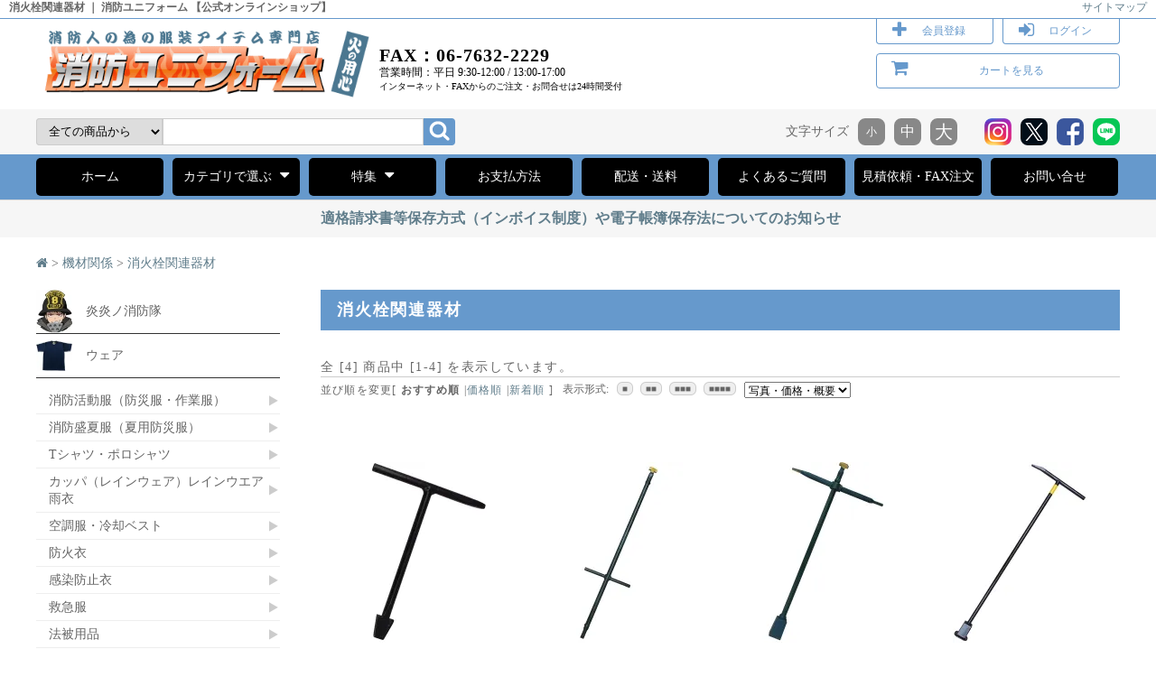

--- FILE ---
content_type: text/html; charset=EUC-JP
request_url: https://www.shoubou.net/?mode=cate&cbid=1454585&csid=8
body_size: 20660
content:
<!DOCTYPE html PUBLIC "-//W3C//DTD XHTML 1.0 Transitional//EN" "http://www.w3.org/TR/xhtml1/DTD/xhtml1-transitional.dtd">
<html xmlns:og="http://ogp.me/ns#" xmlns:fb="http://www.facebook.com/2008/fbml" xmlns:mixi="http://mixi-platform.com/ns#" xmlns="http://www.w3.org/1999/xhtml" xml:lang="ja" lang="ja" dir="ltr">
<head>
<meta http-equiv="content-type" content="text/html; charset=euc-jp" />
<meta http-equiv="X-UA-Compatible" content="IE=edge,chrome=1" />
<title>消火栓関連器材 - 消防ユニフォーム 【公式オンラインショップ】</title>
<meta name="Keywords" content="消火栓関連器材,消防,消防団,アポロキャップ,レスカス,救助,手袋,長靴,操法,ゼッケン,手袋,グローブ,脚絆" />
<meta name="Description" content="消防・防災関連商品のオンラインショップ【消防ユニフォーム】公式サイトです。救助大会や操法大会のご準備もお任せください。" />
<meta name="Author" content="kamada" />
<meta name="Copyright" content="Copyright 2014　（株）消防ユニフォーム" />
<meta http-equiv="content-style-type" content="text/css" />
<meta http-equiv="content-script-type" content="text/javascript" />
<link rel="stylesheet" href="https://img09.shop-pro.jp/PA01040/036/css/35/index.css?cmsp_timestamp=20260123110616" type="text/css" />
<link rel="stylesheet" href="https://img09.shop-pro.jp/PA01040/036/css/35/product_list.css?cmsp_timestamp=20260123110616" type="text/css" />

<link rel="alternate" type="application/rss+xml" title="rss" href="https://www.shoubou.net/?mode=rss" />
<link rel="alternate" media="handheld" type="text/html" href="https://www.shoubou.net/?mode=cate&cbid=1454585&csid=8" />
<link rel="shortcut icon" href="https://img09.shop-pro.jp/PA01040/036/favicon.ico?cmsp_timestamp=20240913162855" />
<script type="text/javascript" src="//ajax.googleapis.com/ajax/libs/jquery/1.7.2/jquery.min.js" ></script>
<meta property="og:title" content="消火栓関連器材 - 消防ユニフォーム 【公式オンラインショップ】" />
<meta property="og:description" content="消防・防災関連商品のオンラインショップ【消防ユニフォーム】公式サイトです。救助大会や操法大会のご準備もお任せください。" />
<meta property="og:url" content="https://www.shoubou.net?mode=cate&cbid=1454585&csid=8" />
<meta property="og:site_name" content="消防ユニフォーム 【公式オンラインショップ】" />
<meta property="og:image" content=""/>
<meta name="google-site-verification" content="A1EKmtNRVlEciyaH_iSKV9ltLtR1tvfJ9WgVcmmJ684" />

<!-- Event snippet for カートボタンクリック conversion page -->
<script>
window.addEventListener('DOMContentLoaded', function() {
document.querySelectorAll('.cartin button#submit_dammy').forEach(function(button){
button.addEventListener('click', function() {
gtag('event', 'add_cart_click', { 'event_category': 'cart' }); 
});
});
});
</script>

<meta name="google-site-verification" content="lUyMFuL0JHPBm99LciTAxs1yvwOB4Wh_heOupvafslg" />
<script>
  var Colorme = {"page":"product_list","shop":{"account_id":"PA01040036","title":"\u6d88\u9632\u30e6\u30cb\u30d5\u30a9\u30fc\u30e0 \u3010\u516c\u5f0f\u30aa\u30f3\u30e9\u30a4\u30f3\u30b7\u30e7\u30c3\u30d7\u3011"},"basket":{"total_price":0,"items":[]},"customer":{"id":null}};

  (function() {
    function insertScriptTags() {
      var scriptTagDetails = [{"src":"https:\/\/app.sbd-style.net\/api\/js\/app_04\/type03_02n_min.js","integrity":"sha256-wmpJZdZRUvtL0gt1sHK1CTJz4OJZuxm7Kxbz7vTWUyE"},{"src":"https:\/\/colorme-cdn.cart-rcv.jp\/PA01040036\/shop-ff1b38f13f94b11b35346b171c930cc8-1250.js","integrity":"sha384-ySp1CDIMEzy5XV634luVx6LnsIYLkNp9u0Jxb2J7sj34OmGc6mAKvthPb5skYL9Y"}];
      var entry = document.getElementsByTagName('script')[0];

      scriptTagDetails.forEach(function(tagDetail) {
        var script = document.createElement('script');

        script.type = 'text/javascript';
        script.src = tagDetail.src;
        script.async = true;

        if( tagDetail.integrity ) {
          script.integrity = tagDetail.integrity;
          script.setAttribute('crossorigin', 'anonymous');
        }

        entry.parentNode.insertBefore(script, entry);
      })
    }

    window.addEventListener('load', insertScriptTags, false);
  })();
</script><script>
  var Colorme = {"page":"product_list","shop":{"account_id":"PA01040036","title":"\u6d88\u9632\u30e6\u30cb\u30d5\u30a9\u30fc\u30e0 \u3010\u516c\u5f0f\u30aa\u30f3\u30e9\u30a4\u30f3\u30b7\u30e7\u30c3\u30d7\u3011"},"basket":{"total_price":0,"items":[]},"customer":{"id":null}};

  (function() {
    function insertFastScriptTags() {
      var scriptTagDetails = [{"src":"https:\/\/custom-options-assets.colorme.app\/custom-options-es5.js","integrity":null}];
      var entry = document.getElementsByTagName('script')[0];

      scriptTagDetails.forEach(function(tagDetail) {
        var script = document.createElement('script');

        script.type = 'text/javascript';
        script.src = tagDetail.src;
        script.async = true;

        if( tagDetail.integrity ) {
          script.integrity = tagDetail.integrity;
          script.setAttribute('crossorigin', 'anonymous');
        }

        entry.parentNode.insertBefore(script, entry);
      })
    }

    window.addEventListener('DOMContentLoaded', insertFastScriptTags, false);
  })();
</script>

<script async src="https://www.googletagmanager.com/gtag/js?id=G-F4ZLT543KW"></script>
<script>
  window.dataLayer = window.dataLayer || [];
  function gtag(){dataLayer.push(arguments);}
  gtag('js', new Date());
  
      gtag('config', 'G-F4ZLT543KW', (function() {
      var config = {};
      if (Colorme && Colorme.customer && Colorme.customer.id != null) {
        config.user_id = Colorme.customer.id;
      }
      return config;
    })());
  
  </script></head>
<body>
<meta name="colorme-acc-payload" content="?st=1&pt=10028&ut=1454585,8&at=PA01040036&v=20260123160346&re=&cn=6d3df6fcd01f23d60176e70d507dad6a" width="1" height="1" alt="" /><script>!function(){"use strict";Array.prototype.slice.call(document.getElementsByTagName("script")).filter((function(t){return t.src&&t.src.match(new RegExp("dist/acc-track.js$"))})).forEach((function(t){return document.body.removeChild(t)})),function t(c){var r=arguments.length>1&&void 0!==arguments[1]?arguments[1]:0;if(!(r>=c.length)){var e=document.createElement("script");e.onerror=function(){return t(c,r+1)},e.src="https://"+c[r]+"/dist/acc-track.js?rev=3",document.body.appendChild(e)}}(["acclog001.shop-pro.jp","acclog002.shop-pro.jp"])}();</script>															
		
		
				
		
					
			
				
		
		
				
			
		
		
					
				
							
				
		
					
			
			
																												 	 																												    	 
					  	
				 															
			<link href="./js/jquery.bxslider/jquery.bxslider.css" type="text/css" rel="stylesheet">
	<script src="./js/jquery.bxslider/jquery.bxslider.min.js"></script>
		<script src="https://code.sbd-style.net/client/shoubou/jquery/jquery.cookie.js"></script>
	<link rel="stylesheet" href="https://code.sbd-style.net/client/shoubou/jquery//ani.css" type="text/css" media="screen" />	
	<link rel="stylesheet" href="https://code.sbd-style.net/client/share/jquery/sbd_style.css" />
		<link rel="stylesheet" href="https://img.shop-pro.jp/s_tmpl_js/28/font-awesome/css/font-awesome.min.css" />
		<div id="header" class="h_botton">
	  <h1>
	  				消火栓関連器材 ｜ 消防ユニフォーム 【公式オンラインショップ】
	  	  </h1>
	
	  <div class="sitemap">
		<a href="/?mode=f3">サイトマップ</a>
	  </div>
	  <div class="head01">
		<div class="w_cont">
		  <div class="logo">
			<a href="https://www.shoubou.net/" class="logo2"><img src="https://img09.shop-pro.jp/PA01040/036/PA01040036.gif?cmsp_timestamp=20240913162855" alt="消防ユニフォーム 【公式オンラインショップ】" /></a>
		  </div>
		  <div class="open_close">
			<div class="fax_no">FAX：06-7632-2229</div>
			<div class="time">営業時間：平日 9:30-12:00 / 13:00-17:00</div>
			<div class="info">インターネット・FAXからのご注文・お問合せは24時間受付</div>
		  </div>
		  <div class="head-r">
			<ul>
			  			  			  			  <li class="new">
				<a href="https://www.shoubou.net/customer/signup/new">会員登録</a>
			  </li>
			  <li class="login">
				<a href="https://www.shoubou.net/?mode=login&shop_back_url=https%3A%2F%2Fwww.shoubou.net%2F">ログイン</a>
			  </li>
			  			  			  			  			  <li class="cart">
				<a href="https://www.shoubou.net/cart/proxy/basket?shop_id=PA01040036&shop_domain=shoubou.net">カートを見る
									</a>
			  </li>
			</ul>
		  </div>
		</div>
		<div class="search_area">
		  <div class="w_cont">
			<form method="get" action="https://www.shoubou.net/" id="site_search" />    
			  <input type="hidden" name="mode" value="srh" />
			  <select name="cid">
				<option value="">全ての商品から</option>
								<option value="2730962,0">炎炎ノ消防隊</option>
								<option value="1998429,0">ウェア</option>
								<option value="961092,0">装備品</option>
								<option value="1998444,0">手袋</option>
								<option value="1998431,0">消防・救急ベルト</option>
								<option value="273202,0">靴</option>
								<option value="1998475,0">帽子・ヘルメット</option>
								<option value="1454585,0">機材関係</option>
								<option value="1998439,0">バッグ</option>
								<option value="1998448,0">旗・式典・儀礼用品</option>
								<option value="2317106,0">消防操法DVD</option>
								<option value="1998916,0">消防ユニフォームオリジナルグッズ</option>
								<option value="1567130,0">階級章</option>
								<option value="1846637,0">刺繍・裾上げ</option>
								<option value="1489622,0">防災グッズ</option>
								<option value="2950567,0">YOKARO</option>
							  </select>
			  <input type="text" value="" name="keyword" />
			  <input type="submit" value="" />
			</form>
			<div id="head_sns">
			  <ul>
				<li>
					<div class="font_size">
						<span>文字サイズ</span>
						<ul id="fontChange">
						<li id="fontS"></li>
						<li id="fontM"></li>
						<li id="fontL"></li>
						</ul>
						<script>
						jQuery(function($){
						var history = $.cookie('fontSize');
						var elm = $('#container , #item_row');
						(!history)? elm.addClass('fontM'):
						elm.addClass(history);
						
						$('li','#fontChange').click(function(){
							var setFontSize = this.id;
							$.cookie('fontSize', setFontSize);
							elm.removeClass().addClass(setFontSize);
						});
						});
						</script>
					</div>
				</li>
							
				<li><a target="_blank" href="https://www.instagram.com/showyuni/" rel="nofollow" ><img src="https://img09.shop-pro.jp/PA01040/036/etc/head_Instagram2.png" alt=""></a></li>
												<li><a target="_blank" href="https://twitter.com/shouyuni" rel="nofollow"><img src="https://img09.shop-pro.jp/PA01040/036/etc/head_x.png" alt=""></a></li>
												<li><a target="_blank" href="https://www.facebook.com/shoubou119" rel="nofollow"><img src="https://img09.shop-pro.jp/PA01040/036/etc/head_facebook.png" alt=""></a></li>
																								<li><a target="_blank" href="https://lin.ee/I7WOJ7E" rel="nofollow"><img src="https://img09.shop-pro.jp/PA01040/036/etc_base64/aWNvLWxpbmU.png?cmsp_timestamp=20251218100238" alt=""></a></li>
			  </ul>
			</div>
		  </div>
		</div>
	  </div>
	
	  <div class="row">
		<div class="nav">
		  <ul>
			<li><a href="https://www.shoubou.net/">ホーム</a></li>
							
						<li class="header__pulldown-nav__list">
			  <a href="javascript:PulldownToggle('global-nav__product-nav');" class="global-nav__unit__txt" id="cate-menyu">カテゴリで選ぶ <i class="fa fa-caret-down" aria-hidden="true"></i></a>
			  <div class="cate-list-child global-nav__product-nav">
				  
				  				  				  <ul>
				  					<li><a href="https://www.shoubou.net/?mode=cate&cbid=2730962&csid=0"><i class="fa fa-caret-right" aria-hidden="true"></i>炎炎ノ消防隊</a></li>
				  				  				  				  					<li><a href="https://www.shoubou.net/?mode=cate&cbid=1998429&csid=0"><i class="fa fa-caret-right" aria-hidden="true"></i>ウェア</a></li>
				  				  				  				  					<li><a href="https://www.shoubou.net/?mode=cate&cbid=961092&csid=0"><i class="fa fa-caret-right" aria-hidden="true"></i>装備品</a></li>
				  				  				  				  					<li><a href="https://www.shoubou.net/?mode=cate&cbid=1998444&csid=0"><i class="fa fa-caret-right" aria-hidden="true"></i>手袋</a></li>
				  				  				  				  					<li><a href="https://www.shoubou.net/?mode=cate&cbid=1998431&csid=0"><i class="fa fa-caret-right" aria-hidden="true"></i>消防・救急ベルト</a></li>
				  				  				  				  					<li><a href="https://www.shoubou.net/?mode=cate&cbid=273202&csid=0"><i class="fa fa-caret-right" aria-hidden="true"></i>靴</a></li>
				  				  				  				  					<li><a href="https://www.shoubou.net/?mode=cate&cbid=1998475&csid=0"><i class="fa fa-caret-right" aria-hidden="true"></i>帽子・ヘルメット</a></li>
				  				  				  				  					<li><a href="https://www.shoubou.net/?mode=cate&cbid=1454585&csid=0"><i class="fa fa-caret-right" aria-hidden="true"></i>機材関係</a></li>
				  				  				  				  					<li><a href="https://www.shoubou.net/?mode=cate&cbid=1998439&csid=0"><i class="fa fa-caret-right" aria-hidden="true"></i>バッグ</a></li>
				  				  				  				  					<li><a href="https://www.shoubou.net/?mode=cate&cbid=1998448&csid=0"><i class="fa fa-caret-right" aria-hidden="true"></i>旗・式典・儀礼用品</a></li>
				   
				  </ul>
				  <ul>
				  				  				  				  					<li><a href="https://www.shoubou.net/?mode=cate&cbid=2317106&csid=0"><i class="fa fa-caret-right" aria-hidden="true"></i>消防操法DVD</a></li>
				  				  				  				  					<li><a href="https://www.shoubou.net/?mode=cate&cbid=1998916&csid=0"><i class="fa fa-caret-right" aria-hidden="true"></i>消防ユニフォームオリジナルグッズ</a></li>
				  				  				  				  					<li><a href="https://www.shoubou.net/?mode=cate&cbid=1567130&csid=0"><i class="fa fa-caret-right" aria-hidden="true"></i>階級章</a></li>
				  				  				  				  					<li><a href="https://www.shoubou.net/?mode=cate&cbid=1846637&csid=0"><i class="fa fa-caret-right" aria-hidden="true"></i>刺繍・裾上げ</a></li>
				  				  				  				  					<li><a href="https://www.shoubou.net/?mode=cate&cbid=1489622&csid=0"><i class="fa fa-caret-right" aria-hidden="true"></i>防災グッズ</a></li>
				  				  				  				  					<li><a href="https://www.shoubou.net/?mode=cate&cbid=2950567&csid=0"><i class="fa fa-caret-right" aria-hidden="true"></i>YOKARO</a></li>
				  				  				  </ul>
				  				  				  
				
			  </div>
			</li>
				
						<li class="header__pulldown-nav__list">
			  <a href="javascript:PulldownToggle('global-nav__product-nav2');" class="global-nav__unit__txt" id="group-menyu">
				特集 <i class="fa fa-caret-down" aria-hidden="true"></i>
			  </a>
		  
			  <div class="group-list global-nav__product-nav2">
				 
				  				  <ul>
				  				  <li>
					  <a href="https://www.shoubou.net/?mode=grp&gid=1965377">
						<i class="fa fa-caret-right" aria-hidden="true"></i>在庫限りの特別価格セール
					  </a>
				  </li>
				  
				  				  				   
				  				  <li>
					  <a href="https://www.shoubou.net/?mode=grp&gid=562370">
						<i class="fa fa-caret-right" aria-hidden="true"></i>消防団操法大会関連グッズ
					  </a>
				  </li>
				  
				  				  				   
				  				  <li>
					  <a href="https://www.shoubou.net/?mode=grp&gid=3070274">
						<i class="fa fa-caret-right" aria-hidden="true"></i>ゲリラ豪雨、大雨、梅雨対策特集
					  </a>
				  </li>
				  
				  				  				   
				  				  <li>
					  <a href="https://www.shoubou.net/?mode=grp&gid=1294280">
						<i class="fa fa-caret-right" aria-hidden="true"></i>あったか防寒ウェア・グッズ特集
					  </a>
				  </li>
				  
				  				  				   
				  				  <li>
					  <a href="https://www.shoubou.net/?mode=grp&gid=1633450">
						<i class="fa fa-caret-right" aria-hidden="true"></i>熱中症対策・ひんやりグッズ特集
					  </a>
				  </li>
				  
				  				  				   
				  				  <li>
					  <a href="https://www.shoubou.net/?mode=grp&gid=2031317">
						<i class="fa fa-caret-right" aria-hidden="true"></i>女性消防団員応援
					  </a>
				  </li>
				  
				  				  				   
				  				  <li>
					  <a href="https://www.shoubou.net/?mode=grp&gid=269323">
						<i class="fa fa-caret-right" aria-hidden="true"></i>子供服（キッズウェア）特集
					  </a>
				  </li>
				  
				  				  				   
				  				  <li>
					  <a href="https://www.shoubou.net/?mode=grp&gid=2470368">
						<i class="fa fa-caret-right" aria-hidden="true"></i>警備用品・パトロール特集
					  </a>
				  </li>
				  
				  				  				   
				  				  <li>
					  <a href="https://www.shoubou.net/?mode=grp&gid=440749">
						<i class="fa fa-caret-right" aria-hidden="true"></i>防火・防炎性能アイテム
					  </a>
				  </li>
				  
				  				  				   
				  				  <li>
					  <a href="https://www.shoubou.net/?mode=grp&gid=542672">
						<i class="fa fa-caret-right" aria-hidden="true"></i>ホース関連・制水器具
					  </a>
				  </li>
				  
				   
				  </ul>
				  <ul>
				  				  				   
				  				  <li>
					  <a href="https://www.shoubou.net/?mode=grp&gid=729056">
						<i class="fa fa-caret-right" aria-hidden="true"></i>救急隊用品
					  </a>
				  </li>
				  
				  				  				   
				  				  <li>
					  <a href="https://www.shoubou.net/?mode=grp&gid=2330447">
						<i class="fa fa-caret-right" aria-hidden="true"></i>新ガイドライン対応手袋
					  </a>
				  </li>
				  
				  				  				   
				  				  <li>
					  <a href="https://www.shoubou.net/?mode=grp&gid=2719488">
						<i class="fa fa-caret-right" aria-hidden="true"></i>消防団救助能力向上資機材緊急整備事業（消防団設備整備費補助金） 対象品
					  </a>
				  </li>
				  
				  				  				   
				  				  <li>
					  <a href="https://www.shoubou.net/?mode=grp&gid=3091009">
						<i class="fa fa-caret-right" aria-hidden="true"></i>消防団の力向上モデル事業対象品
					  </a>
				  </li>
				  
				  				  				   
				  				  <li>
					  <a href="https://www.shoubou.net/?mode=grp&gid=3002654">
						<i class="fa fa-caret-right" aria-hidden="true"></i>メール便発送可能商品
					  </a>
				  </li>
				  
				  				  				   
				  				  <li>
					  <a href="https://www.shoubou.net/?mode=grp&gid=3148785">
						<i class="fa fa-caret-right" aria-hidden="true"></i>刺繍可能商品
					  </a>
				  </li>
				  
				  				  				  </ul>
				  				  			  </div>
			</li>
						<li><a href="https://www.shoubou.net/?mode=sk#payment">お支払方法</a></li>
			<li><a href="https://www.shoubou.net/?mode=sk#delivery">配送・送料</a></li>
			<!--
					
			<li><a href="https://shoubou.shop-pro.jp/customer/newsletter/subscriptions/new">メルマガ</a></li>
						-->
			<li><a href="/?mode=f2">よくあるご質問</a></li>
			<li><a href="/?mode=f5">見積依頼・FAX注文</a></li>
      <li><a href="/?mode=f49">お問い合せ</a></li>
      <!--
			<li><a href="https://shoubou.shop-pro.jp/customer/inquiries/new">お問い合せ</a></li>
      -->
			<li class="search_box">
			  <form method="get" action="https://www.shoubou.net/" id="site_search" />    
			  <input type="hidden" name="mode" value="srh" />
				<input type="hidden" name="cid" value="">
				<input type="text" value="" name="keyword" />
				<input type="submit" value="" />
			  </form>
			</li>
		  </ul>
		</div>
		
	  </div>
	  <div id="head_attention">
		<div class="inner">
		   
		  <a href="https://www.shoubou.net/?mode=f43">適格請求書等保存方式（インボイス制度）や電子帳簿保存法についてのお知らせ</a>
		</div>
	  </div>
	</div>
		
	
		
		<div class="footstamp">
		<div>
			<a href="https://www.shoubou.net/"><i class="fa fa-home" aria-hidden="true"></i></a>
			 &gt; <a href='?mode=cate&cbid=1454585&csid=0'>機材関係</a>			 &gt; <a href='?mode=cate&cbid=1454585&csid=8'>消火栓関連器材</a>																	</div>
	</div>
		
		
	
	<div id="container">
	
				
	
	
	
	<div class="content right product_list_page">
	

			
			
			
				


	
						
































	<div class="category_title">消火栓関連器材</div>
	
	
	<div class="pagenavi">全 [<span>4</span>] 商品中 [<span>1</span>-<span>4</span>] を表示しています。</div>
	
<ul class="view_list">
	<li>
    <div class="sort">
	<span>並び順を変更</span>[
	<strong>おすすめ順</strong>    	|<span><a href="?mode=cate&cbid=1454585&csid=8&sort=p">価格順</a></span>  	|<span><a href="?mode=cate&cbid=1454585&csid=8&sort=n">新着順</a></span>	]
	</div>
    </li>
    	<li>表示形式:</li>
	<li data-id="li1"><i>■</i></li>
    <li data-id="li2"><i>■■</i></li>
    <li data-id="li3"><i>■■■</i></li>
    <li data-id="li4"><i>■■■■</i></li>
    <li>
    	<select name="view_type">
        	<option value="type1">写真・価格・概要</option>
            <option value="type2">写真・価格</option>
            <option value="type3">写真</option>
        </select>
    </li>
    </ul>
<ul class="f_result type1">
	  		<li class="flex f_wrap li4 ">
		<div class="img_area">
			      		
                                                                                                    		        <a href="?pid=56399035"  class="flex" />
        <img src="https://img09.shop-pro.jp/PA01040/036/product/56399035_th.jpg?cmsp_timestamp=20191212100753" class="border img_ch" alt="消火栓関連器材 マンホールキー" title="マンホールキー" 
        data-org="https://img09.shop-pro.jp/PA01040/036/product/56399035_th.jpg?cmsp_timestamp=20191212100753" data-other="" />
        </a>
		
		</div>
        <div class="text_area f_wrap ">
        <div class="name"><a href="?pid=56399035">マンホールキー</a></div>
				<div class="price_area">
				
				<div class="price">
								
									<div class="price_all">
													1,540円(税込)
											</div>
									                </div>
							
		</div>
        		       	<div class="more_link"><a href="?pid=56399035"></a></div>
        </div>
	  </li>
	  		<li class="flex f_wrap li4 ">
		<div class="img_area">
			      		
                                                                                                    		        <a href="?pid=56399662"  class="flex" />
        <img src="https://img09.shop-pro.jp/PA01040/036/product/56399662_th.jpg?cmsp_timestamp=20190516143146" class="border img_ch" alt="消火栓関連器材 MH28型キーハンドル" title="MH28型キーハンドル" 
        data-org="https://img09.shop-pro.jp/PA01040/036/product/56399662_th.jpg?cmsp_timestamp=20190516143146" data-other="https://img09.shop-pro.jp/PA01040/036/product/56399662_o1.jpg?cmsp_timestamp=20190516143146" />
        </a>
		
		</div>
        <div class="text_area f_wrap ">
        <div class="name"><a href="?pid=56399662">MH28型キーハンドル</a></div>
				<div class="price_area">
				
				<div class="price">
								
									<div class="price_all">
													6,495円(税込)
											</div>
									                </div>
							
		</div>
        		       	<div class="more_link"><a href="?pid=56399662"></a></div>
        </div>
	  </li>
	  		<li class="flex f_wrap li4 ">
		<div class="img_area">
			      		
                                                                                                    		        <a href="?pid=56399875"  class="flex" />
        <img src="https://img09.shop-pro.jp/PA01040/036/product/56399875_th.jpg?cmsp_timestamp=20190402110848" class="border img_ch" alt="消火栓関連器材 MH75型キーハンドル　長さ：805mm" title="MH75型キーハンドル　長さ：805mm" 
        data-org="https://img09.shop-pro.jp/PA01040/036/product/56399875_th.jpg?cmsp_timestamp=20190402110848" data-other="https://img09.shop-pro.jp/PA01040/036/product/56399875_o1.jpg?cmsp_timestamp=20190402110848" />
        </a>
		
		</div>
        <div class="text_area f_wrap ">
        <div class="name"><a href="?pid=56399875">MH75型キーハンドル　長さ：805mm</a></div>
				<div class="price_area">
				
				<div class="price">
								
									<div class="price_all">
													13,200円(税込)
											</div>
									                </div>
							
		</div>
        		       	<div class="more_link"><a href="?pid=56399875"></a></div>
        </div>
	  </li>
	  		<li class="flex f_wrap li4 ">
		<div class="img_area">
			      		
                                                                                                    		        <a href="?pid=56403180"  class="flex" />
        <img src="https://img09.shop-pro.jp/PA01040/036/product/56403180_th.jpg?cmsp_timestamp=20190705131713" class="border img_ch" alt="消火栓関連器材 地下式消火栓キーハンドル黒塗装　長さ：810mm" title="地下式消火栓キーハンドル黒塗装　長さ：810mm" 
        data-org="https://img09.shop-pro.jp/PA01040/036/product/56403180_th.jpg?cmsp_timestamp=20190705131713" data-other="https://img09.shop-pro.jp/PA01040/036/product/56403180_o1.jpg?cmsp_timestamp=20190705131713" />
        </a>
		
		</div>
        <div class="text_area f_wrap ">
        <div class="name"><a href="?pid=56403180">地下式消火栓キーハンドル黒塗装　長さ：810mm</a></div>
				<div class="price_area">
				
				<div class="price">
								
									<div class="price_all">
													2,724円(税込)
											</div>
									                </div>
							
		</div>
        		       	<div class="more_link"><a href="?pid=56403180"></a></div>
        </div>
	  </li>
	  </ul>



<div class="pagenavi2">全 [<span>4</span>] 商品中 [<span>1</span>-<span>4</span>] を表示しています。</div>
	

<ul class="page">
<li><span>&lt;</span></li>
<li><span>1</span></li>
<li><span>&gt;</span></li></ul>





	
		

	
		

	
		







<script>
$(function(){							
	if($.cookie("list")){
		var li_id = $.cookie("list");
		switchClass(li_id);
	}
	
	function switchClass(id){
		$(".f_result > li").removeClass("li1 li2 li3 li4");
		$(".f_result .text_area").removeClass("flex");
		if(id == "li1"){
			$(".f_result .text_area").addClass("flex");
		}
		$(".f_result > li").addClass(id);
	}
	$(".view_list li").on("click",function(){
		var id = $(this).data("id");
		if(id){
		switchClass(id);
		setListCookie(id);
		}
	});
	
	function setListCookie(id){
		$.cookie("list", id, { expires: 7 });
	}
	function setListCookie2(id){
		$.cookie("type", id, { expires: 7 });
	}
	
	//

	
	if($.cookie("type")){
		var li_type = $.cookie("type");
		switchType(li_type);
		selectCheck(li_type);
	}
	
	function switchType(id){
		$(".f_result").removeClass("type1 type2 type3 type4");
		$(".f_result").addClass(id);
	}
	
	$("select[name=view_type]").change(function(){
		var id = $(this).val();
		if(id){
		switchType(id);
		setListCookie2(id);
		}
	});
	
	function selectCheck(id){
		$("select[name=view_type] option").attr("selected",false);//リセット
		$("select[name=view_type] option").each(function(index, element){
			if($(element).val() == id){
				$(element).attr("selected",true);
			}
        });
	}
	
});
</script>
	</div>
	
	
	
	
	<div class="nav left">
	
	
		
	
			
	
				<ul class="category">
			<li>
		  		  <a href="https://www.shoubou.net/?mode=cate&cbid=2730962&csid=0"  class="cate_img" style="background:url(https://img09.shop-pro.jp/PA01040/036/category/2730962_0.jpg?cmsp_timestamp=20210621132021);" >
						炎炎ノ消防隊<i></i>
		   </a>
		</li>
					<li>
		  		  <a href="https://www.shoubou.net/?mode=cate&cbid=1998429&csid=0"  class="cate_img" style="background:url(https://img09.shop-pro.jp/PA01040/036/category/1998429_0.jpg?cmsp_timestamp=20190325150034);" >
						ウェア<i></i>
		   </a>
				<ul>
		
			<li><a href="https://www.shoubou.net/?mode=cate&cbid=1998429&csid=1">消防活動服（防災服・作業服）</a></li> 
						<li><a href="https://www.shoubou.net/?mode=cate&cbid=1998429&csid=2">消防盛夏服（夏用防災服）</a></li> 
						<li><a href="https://www.shoubou.net/?mode=cate&cbid=1998429&csid=14">Tシャツ・ポロシャツ</a></li> 
						<li><a href="https://www.shoubou.net/?mode=cate&cbid=1998429&csid=12">カッパ（レインウェア）レインウエア 雨衣</a></li> 
						<li><a href="https://www.shoubou.net/?mode=cate&cbid=1998429&csid=10">空調服・冷却ベスト</a></li> 
						<li><a href="https://www.shoubou.net/?mode=cate&cbid=1998429&csid=3">防火衣</a></li> 
						<li><a href="https://www.shoubou.net/?mode=cate&cbid=1998429&csid=7">感染防止衣</a></li> 
						<li><a href="https://www.shoubou.net/?mode=cate&cbid=1998429&csid=6">救急服</a></li> 
						<li><a href="https://www.shoubou.net/?mode=cate&cbid=1998429&csid=5">法被用品</a></li> 
						<li><a href="https://www.shoubou.net/?mode=cate&cbid=1998429&csid=28">ネクタイ</a></li> 
						<li><a href="https://www.shoubou.net/?mode=cate&cbid=1998429&csid=27">キッズウェア・アイテム</a></li> 
						<li><a href="https://www.shoubou.net/?mode=cate&cbid=1998429&csid=11">防寒服・アウター</a></li> 
						<li><a href="https://www.shoubou.net/?mode=cate&cbid=1998429&csid=23">消防団員制服</a></li> 
				</ul>
				</li>
					<li>
		  		  <a href="https://www.shoubou.net/?mode=cate&cbid=961092&csid=0"  class="cate_img" style="background:url(https://img09.shop-pro.jp/PA01040/036/category/961092_0.jpg?cmsp_timestamp=20190123172911);" >
						装備品<i></i>
		   </a>
				<ul>
		
			<li><a href="https://www.shoubou.net/?mode=cate&cbid=961092&csid=8">操法用脚絆・ソックス</a></li> 
						<li><a href="https://www.shoubou.net/?mode=cate&cbid=961092&csid=12">操法用ゼッケン</a></li> 
						<li><a href="https://www.shoubou.net/?mode=cate&cbid=961092&csid=10">警笛</a></li> 
						<li><a href="https://www.shoubou.net/?mode=cate&cbid=961092&csid=9">現場ベスト・隊員用ベスト</a></li> 
						<li><a href="https://www.shoubou.net/?mode=cate&cbid=961092&csid=4">ゴーグル</a></li> 
						<li><a href="https://www.shoubou.net/?mode=cate&cbid=961092&csid=16">消防手帳関連</a></li> 
						<li><a href="https://www.shoubou.net/?mode=cate&cbid=961092&csid=15">その他装備品</a></li> 
				</ul>
				</li>
					<li>
		  		  <a href="https://www.shoubou.net/?mode=cate&cbid=1998444&csid=0"  class="cate_img" style="background:url(https://img09.shop-pro.jp/PA01040/036/category/1998444_0.png?cmsp_timestamp=20210908141810);" >
						手袋<i></i>
		   </a>
				<ul>
		
			<li><a href="https://www.shoubou.net/?mode=cate&cbid=1998444&csid=6">トンボレックス手袋</a></li> 
						<li><a href="https://www.shoubou.net/?mode=cate&cbid=1998444&csid=1">レスカス手袋（日本グローブサービス）</a></li> 
						<li><a href="https://www.shoubou.net/?mode=cate&cbid=1998444&csid=3">防火・作業用手袋</a></li> 
						<li><a href="https://www.shoubou.net/?mode=cate&cbid=1998444&csid=4">礼装手袋</a></li> 
						<li><a href="https://www.shoubou.net/?mode=cate&cbid=1998444&csid=5">グローブホルダー</a></li> 
				</ul>
				</li>
					<li>
		  		  <a href="https://www.shoubou.net/?mode=cate&cbid=1998431&csid=0"  class="cate_img" style="background:url(https://img09.shop-pro.jp/PA01040/036/category/1998431_0.jpg?cmsp_timestamp=20200909175128);" >
						消防・救急ベルト<i></i>
		   </a>
				<ul>
		
			<li><a href="https://www.shoubou.net/?mode=cate&cbid=1998431&csid=1">ローラーバックルベルト</a></li> 
						<li><a href="https://www.shoubou.net/?mode=cate&cbid=1998431&csid=3">革ベルト</a></li> 
						<li><a href="https://www.shoubou.net/?mode=cate&cbid=1998431&csid=2">2つ穴ベルト</a></li> 
						<li><a href="https://www.shoubou.net/?mode=cate&cbid=1998431&csid=7">1つ穴ベルト</a></li> 
						<li><a href="https://www.shoubou.net/?mode=cate&cbid=1998431&csid=5">旗手バンド・刺子バンド</a></li> 
						<li><a href="https://www.shoubou.net/?mode=cate&cbid=1998431&csid=6">救急ベルト</a></li> 
				</ul>
				</li>
					<li>
		  		  <a href="https://www.shoubou.net/?mode=cate&cbid=273202&csid=0"  class="cate_img" style="background:url(https://img09.shop-pro.jp/PA01040/036/category/273202_0.jpg?cmsp_timestamp=20190109145838);" >
						靴<i></i>
		   </a>
				<ul>
		
			<li><a href="https://www.shoubou.net/?mode=cate&cbid=273202&csid=1">長靴</a></li> 
						<li><a href="https://www.shoubou.net/?mode=cate&cbid=273202&csid=2">操法用シューズ</a></li> 
						<li><a href="https://www.shoubou.net/?mode=cate&cbid=273202&csid=3">編上げ靴</a></li> 
						<li><a href="https://www.shoubou.net/?mode=cate&cbid=273202&csid=4">救急隊用靴</a></li> 
						<li><a href="https://www.shoubou.net/?mode=cate&cbid=273202&csid=5">半長靴</a></li> 
						<li><a href="https://www.shoubou.net/?mode=cate&cbid=273202&csid=6">安全靴</a></li> 
						<li><a href="https://www.shoubou.net/?mode=cate&cbid=273202&csid=8">インソール</a></li> 
				</ul>
				</li>
					<li>
		  		  <a href="https://www.shoubou.net/?mode=cate&cbid=1998475&csid=0"  class="cate_img" style="background:url(https://img09.shop-pro.jp/PA01040/036/category/1998475_0.png?cmsp_timestamp=20200909175252);" >
						帽子・ヘルメット<i></i>
		   </a>
				<ul>
		
			<li><a href="https://www.shoubou.net/?mode=cate&cbid=1998475&csid=4">ヘルメット</a></li> 
						<li><a href="https://www.shoubou.net/?mode=cate&cbid=1998475&csid=1">アポロキャップ</a></li> 
						<li><a href="https://www.shoubou.net/?mode=cate&cbid=1998475&csid=2">略帽・制帽</a></li> 
						<li><a href="https://www.shoubou.net/?mode=cate&cbid=1998475&csid=5">ヘルメットインナー</a></li> 
						<li><a href="https://www.shoubou.net/?mode=cate&cbid=1998475&csid=3">その他帽子</a></li> 
				</ul>
				</li>
					<li>
		  		  <a href="https://www.shoubou.net/?mode=cate&cbid=1454585&csid=0"  class="cate_img" style="background:url(https://img09.shop-pro.jp/PA01040/036/category/1454585_0.jpg?cmsp_timestamp=20190325154845);" >
						機材関係<i></i>
		   </a>
				<ul>
		
			<li><a href="https://www.shoubou.net/?mode=cate&cbid=1454585&csid=15">ホース巻取機　タコマンV2</a></li> 
						<li><a href="https://www.shoubou.net/?mode=cate&cbid=1454585&csid=1">制水器具</a></li> 
						<li><a href="https://www.shoubou.net/?mode=cate&cbid=1454585&csid=2">管鎗</a></li> 
						<li><a href="https://www.shoubou.net/?mode=cate&cbid=1454585&csid=3">噴霧ノズル</a></li> 
						<li><a href="https://www.shoubou.net/?mode=cate&cbid=1454585&csid=4">吸管付属部品</a></li> 
						<li><a href="https://www.shoubou.net/?mode=cate&cbid=1454585&csid=5">媒介金具</a></li> 
						<li><a href="https://www.shoubou.net/?mode=cate&cbid=1454585&csid=6">消防散水用ホース</a></li> 
						<li><a href="https://www.shoubou.net/?mode=cate&cbid=1454585&csid=8">消火栓関連器材</a></li> 
						<li><a href="https://www.shoubou.net/?mode=cate&cbid=1454585&csid=10">スタンドパイプ</a></li> 
						<li><a href="https://www.shoubou.net/?mode=cate&cbid=1454585&csid=11">ホース関連機材</a></li> 
						<li><a href="https://www.shoubou.net/?mode=cate&cbid=1454585&csid=13">操法用火点標的</a></li> 
						<li><a href="https://www.shoubou.net/?mode=cate&cbid=1454585&csid=16">鳶口・さすまた</a></li> 
						<li><a href="https://www.shoubou.net/?mode=cate&cbid=1454585&csid=14">その他現場用品</a></li> 
				</ul>
				</li>
					<li>
		  		  <a href="https://www.shoubou.net/?mode=cate&cbid=1998439&csid=0"  class="cate_img" style="background:url(https://img09.shop-pro.jp/PA01040/036/category/1998439_0.jpg?cmsp_timestamp=20190109150424);" >
						バッグ<i></i>
		   </a>
				<ul>
		
			<li><a href="https://www.shoubou.net/?mode=cate&cbid=1998439&csid=1">ELITE BAGS（エリートバッグ）</a></li> 
						<li><a href="https://www.shoubou.net/?mode=cate&cbid=1998439&csid=3">救急バッグ</a></li> 
						<li><a href="https://www.shoubou.net/?mode=cate&cbid=1998439&csid=2">その他バッグ</a></li> 
				</ul>
				</li>
					<li>
		  		  <a href="https://www.shoubou.net/?mode=cate&cbid=1998448&csid=0"  class="cate_img" style="background:url(https://img09.shop-pro.jp/PA01040/036/category/1998448_0.jpg?cmsp_timestamp=20190109150537);" >
						旗・式典・儀礼用品<i></i>
		   </a>
				<ul>
		
			<li><a href="https://www.shoubou.net/?mode=cate&cbid=1998448&csid=1">訓練旗・出動旗</a></li> 
						<li><a href="https://www.shoubou.net/?mode=cate&cbid=1998448&csid=2">紅白手旗</a></li> 
						<li><a href="https://www.shoubou.net/?mode=cate&cbid=1998448&csid=3">レニヤード</a></li> 
						<li><a href="https://www.shoubou.net/?mode=cate&cbid=1998448&csid=10">信号ラッパ</a></li> 
						<li><a href="https://www.shoubou.net/?mode=cate&cbid=1998448&csid=5">冠頭</a></li> 
						<li><a href="https://www.shoubou.net/?mode=cate&cbid=1998448&csid=4">山形精勤章</a></li> 
						<li><a href="https://www.shoubou.net/?mode=cate&cbid=1998448&csid=6">黒塗千段棒</a></li> 
						<li><a href="https://www.shoubou.net/?mode=cate&cbid=1998448&csid=7">旗用スタンド</a></li> 
				</ul>
				</li>
					<li>
		  		  <a href="https://www.shoubou.net/?mode=cate&cbid=2317106&csid=0"  class="cate_img" style="background:url(https://img09.shop-pro.jp/PA01040/036/category/2317106_0.jpg?cmsp_timestamp=20190109150731);" >
						消防操法DVD<i></i>
		   </a>
		</li>
					<li>
		  		  <a href="https://www.shoubou.net/?mode=cate&cbid=1998916&csid=0"  class="cate_img" style="background:url(https://img09.shop-pro.jp/PA01040/036/category/1998916_0.jpg?cmsp_timestamp=20190109151158);" >
						消防ユニフォームオリジナルグッズ<i></i>
		   </a>
				<ul>
		
			<li><a href="https://www.shoubou.net/?mode=cate&cbid=1998916&csid=1">タオル</a></li> 
						<li><a href="https://www.shoubou.net/?mode=cate&cbid=1998916&csid=2">刺子グッズ</a></li> 
						<li><a href="https://www.shoubou.net/?mode=cate&cbid=1998916&csid=4">ワッペン・エンブレム</a></li> 
				</ul>
				</li>
					<li>
		  		  <a href="https://www.shoubou.net/?mode=cate&cbid=1567130&csid=0"  class="cate_img" style="background:url(https://img09.shop-pro.jp/PA01040/036/category/1567130_0.jpg?cmsp_timestamp=20250307142019);" >
						階級章<i></i>
		   </a>
				<ul>
		
			<li><a href="https://www.shoubou.net/?mode=cate&cbid=1567130&csid=1">団員用</a></li> 
						<li><a href="https://www.shoubou.net/?mode=cate&cbid=1567130&csid=2">吏員用</a></li> 
						<li><a href="https://www.shoubou.net/?mode=cate&cbid=1567130&csid=3">消防関係職員用</a></li> 
				</ul>
				</li>
					<li>
		  		  <a href="https://www.shoubou.net/?mode=cate&cbid=1846637&csid=0"  class="cate_img" style="background:url(https://img09.shop-pro.jp/PA01040/036/category/1846637_0.jpg?cmsp_timestamp=20190902152000);" >
						刺繍・裾上げ<i></i>
		   </a>
		</li>
					<li>
		  		  <a href="https://www.shoubou.net/?mode=cate&cbid=1489622&csid=0"  class="cate_img" style="background:url(https://img09.shop-pro.jp/PA01040/036/category/1489622_0.jpg?cmsp_timestamp=20190902152000);" >
						防災グッズ<i></i>
		   </a>
				<ul>
		
			<li><a href="https://www.shoubou.net/?mode=cate&cbid=1489622&csid=3">防災訓練用品</a></li> 
						<li><a href="https://www.shoubou.net/?mode=cate&cbid=1489622&csid=6">防災便利グッズ</a></li> 
						<li><a href="https://www.shoubou.net/?mode=cate&cbid=1489622&csid=7">熱中症対策グッズ</a></li> 
						<li><a href="https://www.shoubou.net/?mode=cate&cbid=1489622&csid=8">感染症対策グッズ</a></li> 
				</ul>
				</li>
					<li>
		  		  <a href="https://www.shoubou.net/?mode=cate&cbid=2950567&csid=0"  class="cate_img" style="background:url(https://img09.shop-pro.jp/PA01040/036/category/2950567_0.jpg?cmsp_timestamp=20250401173645);" >
						YOKARO<i></i>
		   </a>
				<ul>
		
			<li><a href="https://www.shoubou.net/?mode=cate&cbid=2950567&csid=1">バッグ</a></li> 
						<li><a href="https://www.shoubou.net/?mode=cate&cbid=2950567&csid=2">法被</a></li> 
						<li><a href="https://www.shoubou.net/?mode=cate&cbid=2950567&csid=3">ポーチ</a></li> 
						<li><a href="https://www.shoubou.net/?mode=cate&cbid=2950567&csid=4">サコッシュ</a></li> 
				</ul>
				</li>
		</ul>
				
	
	</div>
	
	</div>
	

	
	<div id="foot_banner">
		<ul>
			<li>
				<a href="/?mode=f5"><img src="https://img09.shop-pro.jp/PA01040/036/etc/side_download_link.png" alt="FAX注文書・見積依頼書ダウンロードページへのバナー"></a>
			</li>
			<li>
				<a href="/?mode=grp&gid=1965377"> <img src="https://img09.shop-pro.jp/PA01040/036/etc/side_sale.jpg?cmsp_timestamp=20190109142322" alt="早い者勝ち！特別価格コーナーへのバナー"></a>
			</li>
			<li>
				<a href="https://www.shoubou.net/?mode=cate&cbid=1567130&csid=0"> <img src="https://img09.shop-pro.jp/PA01040/036/etc/riinkaikyusyo_bana.jpg?cmsp_timestamp=20180720134142" alt="階級章案内ページへのバナー"></a>
			</li>
			<li>
				<a href="https://www.shoubou.net/?tid=17&amp;mode=f13"> <img src="//img09.shop-pro.jp/PA01040/036/etc/p_bana-01.png" alt="オリジナルプリントの案内ページへのバナー"></a>
			</li>
			<li>
				<a href="http://www.apollo-cap.com/" target="_blank"> <img src="//img09.shop-pro.jp/PA01040/036/etc/aporo_minibana.png?cmsp_timestamp=20160304164218" alt="アポロキャップサイトへのバナー"></a>
			</li>
		</ul>	
	</div>

	
	<div id="item_row">
		
				
	

			<h3 class="ranking">ランキング</h3>
	<ol class="ranking  flex_box">
	  		<li class="flex_box li5">
				 <div class="img_area">
			  				
	  		  		  		  		  		  		  		  		  		  		  		  		  		  		  		  		  		  		  		  		  		  		  		  		  		  		  		  		  		  		  		  		  		  		  		  		  		  		  		  		  		  		  		  		  		  		  		  		  		  			
					<a href="?pid=139682472"  class="flex">
			<img src="https://img09.shop-pro.jp/PA01040/036/product/139682472_th.jpg?cmsp_timestamp=20190405144028" class="border img_ch" alt="消火栓関連器材 3WAY高視認消防防寒コート　消防寒" title="3WAY高視認消防防寒コート　消防寒" 
			data-org="https://img09.shop-pro.jp/PA01040/036/product/139682472_th.jpg?cmsp_timestamp=20190405144028" data-other="https://img09.shop-pro.jp/PA01040/036/product/139682472_o1.jpg?cmsp_timestamp=20191224104821" />
			</a>
			
		</div>
		  <p class="text_area">
	<a href="?pid=139682472">
			3WAY高視認消防防寒コート　消防寒
		  </a>
																								  			  <span class="price">
									24,200円(税込)
							  </span>
			  						
											  </p>
		  <span class="ranks no1">
			1
		  </span>
		</li>
	  		<li class="flex_box li5">
				 <div class="img_area">
			  				
	  		  		  		  		  		  		  		  		  		  		  		  		  		  		  		  		  		  		  		  		  		  		  		  		  		  		  		  		  		  		  		  		  		  		  		  		  		  		  		  		  		  		  		  		  		  		  		  		  		  			
					<a href="?pid=177084423"  class="flex">
			<img src="https://img09.shop-pro.jp/PA01040/036/product/177084423_th.jpg?cmsp_timestamp=20230927092414" class="border img_ch" alt="消火栓関連器材 Ee防水防寒ブルゾン　ネイビー　反射テープ付き" title="Ee防水防寒ブルゾン　ネイビー　反射テープ付き" 
			data-org="https://img09.shop-pro.jp/PA01040/036/product/177084423_th.jpg?cmsp_timestamp=20230927092414" data-other="https://img09.shop-pro.jp/PA01040/036/product/177084423_o1.jpg?cmsp_timestamp=20230927092414" />
			</a>
			
		</div>
		  <p class="text_area">
	<a href="?pid=177084423">
			Ee防水防寒ブルゾン　ネイビー　反射テープ付き
		  </a>
																								  			  <span class="price">
									19,800円(税込)
							  </span>
			  						
											  </p>
		  <span class="ranks no2">
			2
		  </span>
		</li>
	  		<li class="flex_box li5">
				 <div class="img_area">
			  				
	  		  		  		  		  		  		  		  		  		  		  		  		  		  		  		  		  		  		  		  		  		  		  		  		  		  		  		  		  		  		  		  		  		  		  		  		  		  		  		  		  		  		  		  		  		  		  		  		  		  			
					<a href="?pid=95677579"  class="flex">
			<img src="https://img09.shop-pro.jp/PA01040/036/product/95677579_th.jpg?cmsp_timestamp=20151124170019" class="border img_ch" alt="消火栓関連器材 防風防寒礼装手袋" title="防風防寒礼装手袋" 
			data-org="https://img09.shop-pro.jp/PA01040/036/product/95677579_th.jpg?cmsp_timestamp=20151124170019" data-other="https://img09.shop-pro.jp/PA01040/036/product/95677579_o1.jpg?cmsp_timestamp=20191218102117" />
			</a>
			
		</div>
		  <p class="text_area">
	<a href="?pid=95677579">
			防風防寒礼装手袋
		  </a>
																								  			  <span class="price">
									900円(税込)
							  </span>
			  						
											  </p>
		  <span class="ranks no3">
			3
		  </span>
		</li>
	  		<li class="flex_box li5">
				 <div class="img_area">
			  				
	  		  		  		  		  		  		  		  		  		  		  		  		  		  		  		  		  		  		  		  		  		  		  		  		  		  		  		  		  		  		  		  		  		  		  		  		  		  		  		  		  		  		  		  		  		  		  		  		  		  			
					<a href="?pid=95936901"  class="flex">
			<img src="https://img09.shop-pro.jp/PA01040/036/product/95936901_th.jpg?cmsp_timestamp=20220520130350" class="border img_ch" alt="消火栓関連器材 カバー付き消防団安全ゴム長靴" title="カバー付き消防団安全ゴム長靴" 
			data-org="https://img09.shop-pro.jp/PA01040/036/product/95936901_th.jpg?cmsp_timestamp=20220520130350" data-other="https://img09.shop-pro.jp/PA01040/036/product/95936901_o1.jpg?cmsp_timestamp=20220520130350" />
			</a>
			
		</div>
		  <p class="text_area">
	<a href="?pid=95936901">
			カバー付き消防団安全ゴム長靴
		  </a>
																								  			  <span class="price">
									4,840円(税込)
							  </span>
			  						
											  </p>
		  <span class="ranks no4">
			4
		  </span>
		</li>
	  		<li class="flex_box li5">
				 <div class="img_area">
			  				
	  		  		  		  		  		  		  		  		  		  		  		  		  		  		  		  		  		  		  		  		  		  		  		  		  		  		  		  		  		  		  		  		  		  		  		  		  		  		  		  		  		  		  		  		  		  		  		  		  		  			
					<a href="?pid=126561345"  class="flex">
			<img src="https://img09.shop-pro.jp/PA01040/036/product/126561345_th.jpg?cmsp_timestamp=20191126112847" class="border img_ch" alt="消火栓関連器材 フリース防炎ネックウォーマー" title="フリース防炎ネックウォーマー" 
			data-org="https://img09.shop-pro.jp/PA01040/036/product/126561345_th.jpg?cmsp_timestamp=20191126112847" data-other="https://img09.shop-pro.jp/PA01040/036/product/126561345_o1.jpg?cmsp_timestamp=20191126112847" />
			</a>
			
		</div>
		  <p class="text_area">
	<a href="?pid=126561345">
			フリース防炎ネックウォーマー
		  </a>
																								  			  <span class="price">
									2,310円(税込)
							  </span>
			  						
											  </p>
		  <span class="ranks no5">
			5
		  </span>
		</li>
	  	</ol>
		
	
	
			
	
	<h3 class="recommend">おすすめ商品</h3>
	<ul class="recommend  flex_box">
	  		<li class="flex_box li5">
				  <div class="img_area">
			  				
	  		  		  		  		  		  		  		  		  		  		  		  		  		  		  		  		  		  		  		  		  		  		  		  		  		  		  		  		  		  		  		  		  		  		  		  		  		  		  		  		  		  		  		  		  		  		  		  		  		  			
					<a href="?pid=175047001"  class="flex">
			<img src="https://img09.shop-pro.jp/PA01040/036/product/175047001_th.jpg?cmsp_timestamp=20241018154355" class="border img_ch" alt="消火栓関連器材 F.D.Kid's　子供用防火服" title="F.D.Kid's　子供用防火服" 
			data-org="https://img09.shop-pro.jp/PA01040/036/product/175047001_th.jpg?cmsp_timestamp=20241018154355" data-other="https://img09.shop-pro.jp/PA01040/036/product/175047001_o1.jpg?cmsp_timestamp=20241018154146" />
			</a>
			
		</div>
	
		  <p class="text_area">
		  <a href="?pid=175047001">
			F.D.Kid's　子供用防火服
		  </a>
																								  			  <span class="price">
									9,350円(税込) &#12316; 11,550円(税込)
							  </span>
			  						 	
	
			 			 			
		  </p>
		</li>
	  		<li class="flex_box li5">
				  <div class="img_area">
			  				
	  		  		  		  		  		  		  		  		  		  		  		  		  		  		  		  		  		  		  		  		  		  		  		  		  		  		  		  		  		  		  		  		  		  		  		  		  		  		  		  		  		  		  		  		  		  		  		  		  		  			
					<a href="?pid=180183847"  class="flex">
			<img src="https://img09.shop-pro.jp/PA01040/036/product/180183847_th.jpg?cmsp_timestamp=20250319151801" class="border img_ch" alt="消火栓関連器材 F.D.Kid's　子供用救助服" title="F.D.Kid's　子供用救助服" 
			data-org="https://img09.shop-pro.jp/PA01040/036/product/180183847_th.jpg?cmsp_timestamp=20250319151801" data-other="https://img09.shop-pro.jp/PA01040/036/product/180183847_o1.jpg?cmsp_timestamp=20250319151801" />
			</a>
			
		</div>
	
		  <p class="text_area">
		  <a href="?pid=180183847">
			F.D.Kid's　子供用救助服
		  </a>
																								  			  <span class="price">
									30,800円(税込) &#12316; 33,000円(税込)
							  </span>
			  						 	
	
			 			 			
		  </p>
		</li>
	  		<li class="flex_box li5">
				  <div class="img_area">
			  				
	  		  		  		  		  		  		  		  		  		  		  		  		  		  		  		  		  		  		  		  		  		  		  		  		  		  		  		  		  		  		  		  		  		  		  		  		  		  		  		  		  		  		  		  		  		  		  		  		  		  			
					<a href="?pid=160510750"  class="flex">
			<img src="https://img09.shop-pro.jp/PA01040/036/product/160510750_th.jpg?cmsp_timestamp=20210618110418" class="border img_ch" alt="消火栓関連器材 【炎炎ノ消防隊】特殊消防隊　ベルト" title="【炎炎ノ消防隊】特殊消防隊　ベルト" 
			data-org="https://img09.shop-pro.jp/PA01040/036/product/160510750_th.jpg?cmsp_timestamp=20210618110418" data-other="https://img09.shop-pro.jp/PA01040/036/product/160510750_o1.jpg?cmsp_timestamp=20210616142242" />
			</a>
			
		</div>
	
		  <p class="text_area">
		  <a href="?pid=160510750">
			【炎炎ノ消防隊】特殊消防隊　ベルト
		  </a>
																								  			  <span class="price">
									1,200円(税込)
							  </span>
			  						 	
	
			 			 			
		  </p>
		</li>
	  		<li class="flex_box li5">
				  <div class="img_area">
			  				
	  		  		  		  		  		  		  		  		  		  		  		  		  		  		  		  		  		  		  		  		  		  		  		  		  		  		  		  		  		  		  		  		  		  		  		  		  		  		  		  		  		  		  		  		  		  		  		  		  		  			
					<a href="?pid=188961675"  class="flex">
			<img src="https://img09.shop-pro.jp/PA01040/036/product/188961675_th.jpg?cmsp_timestamp=20251020142505" class="border img_ch" alt="消火栓関連器材 反射付き防災服ブルゾン" title="反射付き防災服ブルゾン" 
			data-org="https://img09.shop-pro.jp/PA01040/036/product/188961675_th.jpg?cmsp_timestamp=20251020142505" data-other="https://img09.shop-pro.jp/PA01040/036/product/188961675_o1.jpg?cmsp_timestamp=20251016101645" />
			</a>
			
		</div>
	
		  <p class="text_area">
		  <a href="?pid=188961675">
			反射付き防災服ブルゾン
		  </a>
																								  			  <span class="price">
									6,050円(税込) &#12316; 6,710円(税込)
							  </span>
			  						 	
	
			 			 			
		  </p>
		</li>
	  		<li class="flex_box li5">
				  <div class="img_area">
			  				
	  		  		  		  		  		  		  		  		  		  		  		  		  		  		  		  		  		  		  		  		  		  		  		  		  		  		  		  		  		  		  		  		  		  		  		  		  		  		  		  		  		  		  		  		  		  		  		  		  		  			
					<a href="?pid=188976123"  class="flex">
			<img src="https://img09.shop-pro.jp/PA01040/036/product/188976123_th.jpg?cmsp_timestamp=20251016132210" class="border img_ch" alt="消火栓関連器材 反射付き防災服スラックス" title="反射付き防災服スラックス" 
			data-org="https://img09.shop-pro.jp/PA01040/036/product/188976123_th.jpg?cmsp_timestamp=20251016132210" data-other="https://img09.shop-pro.jp/PA01040/036/product/188976123_o1.jpg?cmsp_timestamp=20251016132210" />
			</a>
			
		</div>
	
		  <p class="text_area">
		  <a href="?pid=188976123">
			反射付き防災服スラックス
		  </a>
																								  			  <span class="price">
									4,950円(税込) &#12316; 5,610円(税込)
							  </span>
			  						 	
	
			 			 			
		  </p>
		</li>
	  	</ul>
			
					<h3 class="new_item">新着商品</h3>
	<ul class="new_item  flex_box">
		  <li class="flex_box li5">
			<div class="img_area">
			  				
	  		  		  		  		  		  		  		  		  		  		  		  		  		  		  		  		  		  		  		  		  		  		  		  		  		  		  		  		  		  		  		  		  		  		  		  		  		  		  		  		  		  		  		  		  		  		  		  		  		  			
					<a href="?pid=190227175"  class="flex">
			<img src="https://img09.shop-pro.jp/PA01040/036/product/190227175_th.jpg?cmsp_timestamp=20260122150559" class="border img_ch" alt="消火栓関連器材 YOKARO ベルトポーチ（千鳥柄）" title="YOKARO ベルトポーチ（千鳥柄）" 
			data-org="https://img09.shop-pro.jp/PA01040/036/product/190227175_th.jpg?cmsp_timestamp=20260122150559" data-other="https://img09.shop-pro.jp/PA01040/036/product/190227175_o1.png?cmsp_timestamp=20260122152844" />
			</a>
			
		</div>
		
		<p class="text_area">
		<a href="?pid=190227175">
		YOKARO ベルトポーチ（千鳥柄）
		 </a>
												   
		 
					  			  <span class="price">
									3,080円(税込)
							  </span>
			  					  		  		  		</p>
	  </li>
		  <li class="flex_box li5">
			<div class="img_area">
			  				
	  		  		  		  		  		  		  		  		  		  		  		  		  		  		  		  		  		  		  		  		  		  		  		  		  		  		  		  		  		  		  		  		  		  		  		  		  		  		  		  		  		  		  		  		  		  		  		  		  		  			
					<a href="?pid=190225118"  class="flex">
			<img src="https://img09.shop-pro.jp/PA01040/036/product/190225118_th.jpg?cmsp_timestamp=20260122144915" class="border img_ch" alt="消火栓関連器材 YOKARO ベルトポーチ（唐草柄）" title="YOKARO ベルトポーチ（唐草柄）" 
			data-org="https://img09.shop-pro.jp/PA01040/036/product/190225118_th.jpg?cmsp_timestamp=20260122144915" data-other="https://img09.shop-pro.jp/PA01040/036/product/190225118_o1.png?cmsp_timestamp=20260122152633" />
			</a>
			
		</div>
		
		<p class="text_area">
		<a href="?pid=190225118">
		YOKARO ベルトポーチ（唐草柄）
		 </a>
												   
		 
					  			  <span class="price">
									3,080円(税込)
							  </span>
			  					  		  		  		</p>
	  </li>
		  <li class="flex_box li5">
			<div class="img_area">
			  				
	  		  		  		  		  		  		  		  		  		  		  		  		  		  		  		  		  		  		  		  		  		  		  		  		  		  		  		  		  		  		  		  		  		  		  		  		  		  		  		  		  		  		  		  		  		  		  		  		  		  			
					<a href="?pid=190225052"  class="flex">
			<img src="https://img09.shop-pro.jp/PA01040/036/product/190225052_th.jpg?cmsp_timestamp=20260122144520" class="border img_ch" alt="消火栓関連器材 YOKARO ベルトポーチ（消防柄）" title="YOKARO ベルトポーチ（消防柄）" 
			data-org="https://img09.shop-pro.jp/PA01040/036/product/190225052_th.jpg?cmsp_timestamp=20260122144520" data-other="https://img09.shop-pro.jp/PA01040/036/product/190225052_o1.png?cmsp_timestamp=20260122152733" />
			</a>
			
		</div>
		
		<p class="text_area">
		<a href="?pid=190225052">
		YOKARO ベルトポーチ（消防柄）
		 </a>
												   
		 
					  			  <span class="price">
									3,080円(税込)
							  </span>
			  					  		  		  		</p>
	  </li>
		  <li class="flex_box li5">
			<div class="img_area">
			  				
	  		  		  		  		  		  		  		  		  		  		  		  		  		  		  		  		  		  		  		  		  		  		  		  		  		  		  		  		  		  		  		  		  		  		  		  		  		  		  		  		  		  		  		  		  		  		  		  		  		  			
					<a href="?pid=190223534"  class="flex">
			<img src="https://img09.shop-pro.jp/PA01040/036/product/190223534_th.jpg?cmsp_timestamp=20260122132501" class="border img_ch" alt="消火栓関連器材 使い捨て不織布下着　ショーツ　【50枚セット】" title="使い捨て不織布下着　ショーツ　【50枚セット】" 
			data-org="https://img09.shop-pro.jp/PA01040/036/product/190223534_th.jpg?cmsp_timestamp=20260122132501" data-other="" />
			</a>
			
		</div>
		
		<p class="text_area">
		<a href="?pid=190223534">
		使い捨て不織布下着　ショーツ　【50枚セット】
		 </a>
												   
		 
					  			  <span class="price">
									4,950円(税込)
							  </span>
			  					  		  		  		</p>
	  </li>
		  <li class="flex_box li5">
			<div class="img_area">
			  				
	  		  		  		  		  		  		  		  		  		  		  		  		  		  		  		  		  		  		  		  		  		  		  		  		  		  		  		  		  		  		  		  		  		  		  		  		  		  		  		  		  		  		  		  		  		  		  		  		  		  			
					<a href="?pid=190222451"  class="flex">
			<img src="https://img09.shop-pro.jp/PA01040/036/product/190222451_th.jpg?cmsp_timestamp=20260122120012" class="border img_ch" alt="消火栓関連器材 使い捨て不織布下着　トランクス　【50枚セット】" title="使い捨て不織布下着　トランクス　【50枚セット】" 
			data-org="https://img09.shop-pro.jp/PA01040/036/product/190222451_th.jpg?cmsp_timestamp=20260122120012" data-other="" />
			</a>
			
		</div>
		
		<p class="text_area">
		<a href="?pid=190222451">
		使い捨て不織布下着　トランクス　【50枚セット】
		 </a>
												   
		 
					  			  <span class="price">
									6,050円(税込)
							  </span>
			  					  		  		  		</p>
	  </li>
		</ul>
			
		
		<h3 class="calendar">休日カレンダー</h3>
	<div class="side_section side_section_cal">
	<div class="side_cal">
	  <table class="tbl_calendar">
    <caption>2026年1月</caption>
    <tr>
        <th class="sun">日</th>
        <th>月</th>
        <th>火</th>
        <th>水</th>
        <th>木</th>
        <th>金</th>
        <th class="sat">土</th>
    </tr>
    <tr>
<td></td>
<td></td>
<td></td>
<td></td>
<td class="thu holiday" style="color: #fc0019;">1</td>
<td class="fri" style="color: #fc0019;">2</td>
<td class="sat" style="color: #fc0019;">3</td>
</tr>
<tr>
<td class="sun" style="color: #fc0019;">4</td>
<td class="mon">5</td>
<td class="tue">6</td>
<td class="wed">7</td>
<td class="thu">8</td>
<td class="fri">9</td>
<td class="sat" style="color: #fc0019;">10</td>
</tr>
<tr>
<td class="sun" style="color: #fc0019;">11</td>
<td class="mon holiday" style="color: #fc0019;">12</td>
<td class="tue">13</td>
<td class="wed">14</td>
<td class="thu">15</td>
<td class="fri">16</td>
<td class="sat" style="color: #fc0019;">17</td>
</tr>
<tr>
<td class="sun" style="color: #fc0019;">18</td>
<td class="mon">19</td>
<td class="tue">20</td>
<td class="wed">21</td>
<td class="thu">22</td>
<td class="fri">23</td>
<td class="sat" style="color: #fc0019;">24</td>
</tr>
<tr>
<td class="sun" style="color: #fc0019;">25</td>
<td class="mon">26</td>
<td class="tue">27</td>
<td class="wed">28</td>
<td class="thu">29</td>
<td class="fri">30</td>
<td class="sat" style="color: #fc0019;">31</td>
</tr>
</table><table class="tbl_calendar">
    <caption>2026年2月</caption>
    <tr>
        <th class="sun">日</th>
        <th>月</th>
        <th>火</th>
        <th>水</th>
        <th>木</th>
        <th>金</th>
        <th class="sat">土</th>
    </tr>
    <tr>
<td class="sun" style="color: #fc0019;">1</td>
<td class="mon">2</td>
<td class="tue">3</td>
<td class="wed">4</td>
<td class="thu">5</td>
<td class="fri">6</td>
<td class="sat" style="color: #fc0019;">7</td>
</tr>
<tr>
<td class="sun" style="color: #fc0019;">8</td>
<td class="mon">9</td>
<td class="tue">10</td>
<td class="wed holiday" style="color: #fc0019;">11</td>
<td class="thu">12</td>
<td class="fri">13</td>
<td class="sat" style="color: #fc0019;">14</td>
</tr>
<tr>
<td class="sun" style="color: #fc0019;">15</td>
<td class="mon">16</td>
<td class="tue">17</td>
<td class="wed">18</td>
<td class="thu">19</td>
<td class="fri">20</td>
<td class="sat" style="color: #fc0019;">21</td>
</tr>
<tr>
<td class="sun" style="color: #fc0019;">22</td>
<td class="mon holiday" style="color: #fc0019;">23</td>
<td class="tue">24</td>
<td class="wed">25</td>
<td class="thu">26</td>
<td class="fri">27</td>
<td class="sat" style="color: #fc0019;">28</td>
</tr>
</table>
	</div>
		</div>
		
	
	</div>
	
	
	
	<div id="footer">

		<div class="payment">
			<div>
									<div>
						<h3>配送・送料について</h3>
						<dl>
														<dt class="head">宅配便(運送会社の指定不可）</dt>
							<dd>
																送料：税込770円／北海道 税込1,320円・沖縄 税込2,090円<br />
発送先・商品内容により佐川急便・ゆうパック・福山通運・エコ配の何れかで発送します。<br />
<span style="color:#FF0000">運送会社の指定はお承りできませんのでご了承ください</span><br />
★決済方法が<span style="color:#FF0000">商品代引き</span>でご希望の方もこちらを選択して下さい<br />
※お買い上げ総額が<span style="color:#FF0000">15,000円（税込）</span>以上お買い上げの場合は送料は<span style="color:#FF0000">無料</span>となります。</b><br />
※公式オンラインショップご利用時のご案内です。法人様販売等はこの限りではございません。
							</dd>
														<dt class="head">ヤマト運輸（指定）</dt>
							<dd>
																<img src="https://img09.shop-pro.jp/PA01040/036/delivery/458362.png?cmsp_timestamp=20241112163302" /><br />
																「<span style="color:#FF0000">クロネコヤマトの宅急便</span>」<span style="color:#FF0000">指定</span>配送<br />
送料：税込990円／東北税込1,210円・北海道税込1,760円・沖縄税込2,090円<br />
★決済方法が<span style="color:#FF0000">商品代引き</span>でご希望の方もこちらを選択して下さい<br />
※お買い上げ総額が<span style="color:#FF0000">30,000円（税込）</span>以上お買い上げの場合は送料は<span style="color:#FF0000">無料</span>となります。<br />
※公式オンラインショップご利用時のご案内です。法人様販売等はこの限りではございません。
							</dd>
														<dt class="head">メール便（配送日時指定不可、ポスト投函）</dt>
							<dd>
																<img src="https://img09.shop-pro.jp/PA01040/036/delivery/90538.png?cmsp_timestamp=20241112163300" /><br />
																<span style="color:#FF0000">メール便のマークがついている商品を指定の数量までのご注文の場合のみ<span style="color:#FF0000">全国一律 税込330円</span>でメール便をご利用いただけます。<br />
<span style="color:#FF0000">メール便可</span>のマークがついている商品の指定の数量以上、又はマークの付いていない商品をご注文の場合は運送便（<span style="color:#FF0000">送料 税込770円／北海道 税込1,320円・沖縄 税込2,090円</span>）での発送になります。<br />
※公式オンラインショップご利用時のご案内です。法人様販売等はこの限りではございません。<br />
<br />
お届けはポスト投函で完了です。配達日時および曜日の指定は一切できません。<br />
紛失または破損した場合の補償はございません。<br />
配達が遅延した場合の補償はございません（配達まで一週間かかる場合もございます）<br />
<br />
<span style="color:#FF0000">※重要なお知らせ※</span><br />
2024年8月1日発送分より、クロネコゆうパケットに変更になりました。<br />
詳しくは<a href="https://www.shoubou.net/?mode=f51">メール便の配送料改定と、「クロネコゆうパケット」への変更のお知らせ</a>をご確認ください。
							</dd>
													</dl>
						
					</div>
				  			  
				<div>
				<h3>支払い方法について</h3>
				<dl>
								<dt class="head">Amazon Pay</dt>
				<dd> 								<img src="https://img09.shop-pro.jp/PA01040/036/etc/amazonpay.png?cmsp_timestamp=20190112155634" alt="アマゾンペイ"><br />
Amazon(Amazon.co.jp)のアカウントをお持ちの方で、住所やクレジットカードの情報を入力せずに、Amazonの登録情報を利用してお買い物できる決済方法です。<br />
クレジットカード決済をAmazonを通じて使用するという決済方法のため、Amazonポイント・ギフト券（コード）はご利用いただけません。<br />
<br />
<br />
商品をカートに入れた後、「Amazonアカウントでお支払い」ボタンをクリック、Amazonアカウントでログインすると、Amazonアカウントに登録されているお届け先の住所やクレジットカード情報が表示されます。<br />
<br />
当ショップにお客様のクレジットカード情報を送信する必要がないため、安心、簡単なご決済が可能になります。<br />
<br />
※Amazon Payにてご注文いただいた場合、発送手続きをもって当店からAmazonへ請求しております。<br />
お客様への請求のタイミングは、ご登録いただいているクレジットカード会社によって異なりますので、直接クレジット会社へお問い合わせください。<br />
<br />
Amazon Payの詳細については以下のサイトをご覧ください。<br />
<a href="https://payments.amazon.co.jp/shopper" target="_blank">Amazon Pay 購入者様向けページ</a><br />
<br />
<br />
Amazon Payをご利用された場合、ご注文後の金額変更に制限がございます。<br />
※Amazonの登録情報がお届け先情報に反映されますので、お届け先が異なる場合はご注意ください。<br />
<br />
<br />
 <br />
 </dd>
								<dt class="head">PayPay（残高払い）</dt>
				<dd> 								※即時決済です※<br />
<br />
PayPay支払いは、PayPayアカウント保有者で、PayPayアカウントに登録した携帯電話番号とパスワードが必要となります。<br />
PayPayアカウントに登録した携帯電話番号宛てにSMSで送るワンタイムパスワードを受信・確認し、入力することでご利用いただけます。<br />
他の支払い方法との併用はできません。<br />
<br />
ご利用の際、PayPayのアプリ・サイトに移動してお支払い手続きをしてください。<br />
PayPay残高からの支払いのみとなりますので、事前にPayPay残高にチャージしてからご利用ください。残高が不足している場合はチャージ後のお支払いが可能です。<br />
PCでのご利用には、PayPayのアカウント／パスワードが必要です。<br />
<br />
※お支払いができなかった場合は、翌営業日に再度お支払いの案内をお送りいたしますので、再注文せずお待ちください。<br />
※返金の際はPayPay残高へ返金しますので、返金手続き完了まではPayPayを解約しないようお願いします。<br />
 </dd>
								<dt class="head">クレジットカード決済</dt>
				<dd> 								<img class='payment_img' src='https://img.shop-pro.jp/common/card2.gif'><img class='payment_img' src='https://img.shop-pro.jp/common/card6.gif'><img class='payment_img' src='https://img.shop-pro.jp/common/card18.gif'><img class='payment_img' src='https://img.shop-pro.jp/common/card0.gif'><img class='payment_img' src='https://img.shop-pro.jp/common/card9.gif'><br />
								【VISA】【Diners】【MASTER】【JCB】【AMEX】の利用が可能です。<br />
・クレジットカードのご使用による手数料は発生いたしません。<br />
・ご注文が完了した時点で必ず「クレジットカードお支払い手続きへ」のボタンを押して、決済手続き画面へ移動してください。<br />
☆注意！☆途中で画面を閉じた場合は決済が完了しませんのでご注意ください。<br />
<span style="font-size : xx-small">決済代行専門会社であるイプシロン株式会社の決済代行システムを利用しております。<br />
ご注文後、イプシロン決済画面へ移動いたしますので決済を完了させてください。<br />
安心してお支払いをしていただくために、お客様の情報がイプシロンサイト経由で送信される際にはSSL(128bit)による暗号化通信で行い、クレジットカード情報は当サイトでは保有せず、同社で厳重に管理しております。お支払後に発行される領収書には「インターネットイプシロン」と表示されます。イプシロン株式会社へのお問い合わせは<a href="http://www.epsilon.jp/" target="_blank">イプシロン株式会社HP</a>からお願いいたします。</span><br />
<br />
※お客様への請求のタイミングは、ご登録いただいているクレジットカード会社によって異なりますので、直接クレジット会社へお問い合わせください。 </dd>
								<dt class="head">商品代引</dt>
				<dd> 								別途、決済手数料がかかります。<br />
税込1万円未満／税込330円<br />
～税込3万円未満／税込440円<br />
～税込10万円未満／税込660円<br />
～税込30万円未満／税込1,100円<br />
※税込30万円以上の場合、代引き決済は承れません。<br />
配送会社が発行する領収書が正式なものとなります。<br />
お支払いは現金でお願いいたします。<br />
配送会社のドライバーにお支払いください。 </dd>
								<dt class="head">NP後払い(※領収書等発行不可※税込55,000円まで)</dt>
				<dd> 								※商品到着後、NP後払いより請求書をお届けいたします。（1～2週間程度かかります）※<br />
<a href="http://www.np-atobarai.jp/about/" target="_blank"><br />
<img src="https://img09.shop-pro.jp/PA01040/036/etc/np_atobarai_newbanner468x64.png?cmsp_timestamp=20181001102020" alt="NP"></a><br />
○このお支払方法の詳細<br />
商品の到着を確認してから、「コンビニ」「郵便局」「銀行」で<br />
後払いできる安心・簡単な決済方法です。請求書は、商品とは別に<br />
郵送されますので、発行から14日以内にお支払いをお願いします。<br />
○ご注意<br />
後払い手数料：<b><font color="#FF0000">一律 税込330円</font></b><br />
後払いのご注文には、<a href="https://np-atobarai.jp/" target="_blank">株式会社ネットプロテクションズ</a>の提供する<br />
NP後払いサービスが適用され、サービスの範囲内で個人情報を提供し、<br />
代金債権を譲渡します。<br />
<b><font color="#FF0000">ご利用限度額は累計残高で55,000円（税込）迄です。</font></b><br />
ご利用者が未成年の場合、法定代理人の利用同意を得てご利用ください。<br />
<font color="#FF0000">※お支払いいただいた際の、払込受領書または振込み票が領収書となります。別途発行は致しません。<br />
※ご注文者様とお届け先のご住所やお名前が異なる場合、確認のためご連絡をさせていただく場合がございます。<br />
※NP後払いご利用の際は、領収書・適格請求書の発行は致しかねますので、必要な際は別のお支払方法を選択ください。<br />
※お支払い期日を過ぎてもお支払いの確認ができない場合、手数料が加算される場合がございます。</font><br />
NP後払い利用規約は<a href="https://np-atobarai.jp/terms/atobarai-buyer.html" target="_blank">コチラ</a>よりご確認ください。 </dd>
								<dt class="head">銀行振込（先払い）　三菱UFJ銀行</dt>
				<dd> 								振込み手数料はお客様のご負担でお願いいたします。<br />
ご注文確認後、振り込み口座のご案内をいたします。<br />
<br />
※お振込み口座のご案内より7日以内にご入金ください。<br />
ご入金日が先になる場合はご注文後、ご連絡いただきますようお願いいたします。<br />
ご連絡および、ご入金が無い場合は、自動キャンセルいたします。<br />
<br />
※ご注文者様とお振込み名義人様が異なる場合は事前にご連絡ください。<br />
※過去にご注文履歴があり、振込み先口座をご登録いただいている場合につきましても、案内があるまでお振込みせずお待ちください。<br />
 </dd>
								<dt class="head">銀行振込（先払い）　ゆうちょ銀行</dt>
				<dd> 								振込み手数料はお客様のご負担でお願いいたします。<br />
ご注文確認後、振り込み口座のご案内をいたします。<br />
<br />
※ご案内があるまで振込みせずお待ちください。<br />
※ご注文者様とお振込み名義人様が異なる場合は事前にご連絡ください。 </dd>
								<dt class="head">官公庁へお届け・後納決済（個人/法人購入は選択不可)</dt>
				<dd> 								官公庁(消防署や役所など)から、直接のご注文及びお届けに限り、後納決済（請求書払い/到着後のお支払）にて承っております。<br />
※個人のお客様・法人（団体含む）のお客様のご注文で、こちらのお支払方法を選択いただいた場合はキャンセルいたしますので予めご了承ください。<br />
<br />
ご希望の無い場合は押印のない納品書と請求書のみのお届けです。<br />
押印した見積書・納品書・請求書が必要な場合は備考欄にて必ずお知らせください。<br />
（記載例）見積書・納品書・請求書はすべて押印したもので送付。<br />
<br />
 </dd>
								</dl>
				
				</div>
	
				<div>
				<h3>返品について</h3>
								<dl>
								<dt class="head">返品期限</dt>
				<dd>◆商品到着後、ご注文いただいた商品と異なるものもしくは不良品が届いた場合、商品到着後5日以内にご連絡いただければ当店の送料全額負担にて交換させていただきます。<br />
また、代替え商品がない場合に限っては、全額返金でのご返品にも対応させていただきます。<br />
※クレジットカード決済、Amazon Payの場合、月をまたいだ場合は、返金が翌月になることがございます。<br />
<br />
◆お客様都合での返品・交換の場合、商品到着後5日以内にご連絡いただければ送料お客様負担にて、返品・交換させていただきます。<br />
代替え商品が無い場合、返品の場合は、商品代金をご返金させていただきます。※口座へご返金の場合にかかる手数料はお客様ご負担です。<br />
<br />
※刺繍・プリント等の既製品に加工した商品、一度ご使用になった商品の返品・交換はお受けできませんので、ご了承ください。<br />
※不良品以外の開封済の手袋の返品・交換はお受けできませんので、ご了承ください。<br />
<br />
<div class="btn-cancel">
<a href="https://www.shoubou.info/cancel3/" target="_blank">返品・交換依頼フォーム</a>
</div></dd>
								
								<dt class="head">返品送料</dt>
				<dd>当店の不備、また不良品につきましては、着払いでご返送お願いいたします。<br />
お客さまのご都合による返品・交換は承りますが、送料のご負担お願いいたします。 ご了承ください。<br />
必ず事前にメール・電話にてご連絡をいただきますようお願いいたします。<br />
※刺繍・プリント等の既製品に加工した商品、一度ご使用になった商品の返品・交換はお受けできませんので、ご了承ください。<br />
※不良品以外の開封済の手袋の返品・交換はお受けできませんので、ご了承ください。<br />
<br />
<div class="btn-cancel">
<a href="https://www.shoubou.info/cancel3/" target="_blank">返品・交換依頼フォーム</a>
</div></dd>
												<dt class="head">不良品</dt>
				<dd>不良品または当社の手違いによる発送の際、到着後５日以内にご連絡ください。代替品と交換致します。  <br />
<br />
<div class="btn-cancel">
<a href="https://www.shoubou.info/cancel3/" target="_blank">返品・交換依頼フォーム</a>
</div></dd>
								</dl>
				<div class="btn-cancel">
					<a href="https://www.shoubou.info/cancel3/" target="_blank">返品・交換はこちら</a>
				</div>
				
				</div>
			</div>
		</div>

		<div class="footer_nav">
		
			<div class="shop_img">
									<div>
												<img src="https://img09.shop-pro.jp/PA01040/036/etc/logo_new.gif"/>
												<address>
							<dl>
								<dt>株式会社 消防ユニフォーム</dt>
								<dd>〒545-0022 <br>大阪市阿倍野区播磨町1-14-18</dd>
																<dd>FAX：06-7632-2229</dd>
								<dd>MAIL：info@shoubou.net</dd>
								<dd class="ban-SDGs"><img src="https://img09.shop-pro.jp/PA01040/036/etc_base64/bG9nb19TREdz.png?cmsp_timestamp=20240903134308" alt="SDGs" />
									株式会社消防ユニフォームは、持続可能な開発目標（SDGs）を支援しています。</dd>
							</dl>
						</address>

						<ul class="foot-snslist">
										
							<li><a target="_blank" href="https://www.instagram.com/showyuni/" rel="nofollow" ><img src="https://img09.shop-pro.jp/PA01040/036/etc/head_Instagram2.png" alt=""></a></li>
																					<li><a target="_blank" href="https://twitter.com/shouyuni" rel="nofollow"><img src="https://img09.shop-pro.jp/PA01040/036/etc/head_x.png" alt=""></a></li>
																					<li><a target="_blank" href="https://www.facebook.com/shoubou119" rel="nofollow"><img src="https://img09.shop-pro.jp/PA01040/036/etc/head_facebook.png" alt=""></a></li>
														<li><a target="_blank" href="https://lin.ee/I7WOJ7E" rel="nofollow"><img src="https://img09.shop-pro.jp/PA01040/036/etc_base64/aWNvLWxpbmU.png?cmsp_timestamp=20251218100238" alt=""></a></li>
						</ul>
						
					</div>
				
				<div class="address">
									
															<h3 class="group">特集</h3>
					<ul class="group">
											<li class="menu-list__unit"> 
							<a href="https://www.shoubou.net/?mode=grp&gid=1965377"> 在庫限りの特別価格セール </span> </a> 
						</li>
																					<li class="menu-list__unit"> 
							<a href="https://www.shoubou.net/?mode=grp&gid=562370"> 消防団操法大会関連グッズ </span> </a> 
						</li>
																					<li class="menu-list__unit"> 
							<a href="https://www.shoubou.net/?mode=grp&gid=3070274"> ゲリラ豪雨、大雨、梅雨対策特集 </span> </a> 
						</li>
																					<li class="menu-list__unit"> 
							<a href="https://www.shoubou.net/?mode=grp&gid=1294280"> あったか防寒ウェア・グッズ特集 </span> </a> 
						</li>
																					<li class="menu-list__unit"> 
							<a href="https://www.shoubou.net/?mode=grp&gid=1633450"> 熱中症対策・ひんやりグッズ特集 </span> </a> 
						</li>
																					<li class="menu-list__unit"> 
							<a href="https://www.shoubou.net/?mode=grp&gid=2031317"> 女性消防団員応援 </span> </a> 
						</li>
																					<li class="menu-list__unit"> 
							<a href="https://www.shoubou.net/?mode=grp&gid=269323"> 子供服（キッズウェア）特集 </span> </a> 
						</li>
																					<li class="menu-list__unit"> 
							<a href="https://www.shoubou.net/?mode=grp&gid=2470368"> 警備用品・パトロール特集 </span> </a> 
						</li>
																					<li class="menu-list__unit"> 
							<a href="https://www.shoubou.net/?mode=grp&gid=440749"> 防火・防炎性能アイテム </span> </a> 
						</li>
																					<li class="menu-list__unit"> 
							<a href="https://www.shoubou.net/?mode=grp&gid=542672"> ホース関連・制水器具 </span> </a> 
						</li>
																					<li class="menu-list__unit"> 
							<a href="https://www.shoubou.net/?mode=grp&gid=729056"> 救急隊用品 </span> </a> 
						</li>
																					<li class="menu-list__unit"> 
							<a href="https://www.shoubou.net/?mode=grp&gid=2330447"> 新ガイドライン対応手袋 </span> </a> 
						</li>
																					<li class="menu-list__unit"> 
							<a href="https://www.shoubou.net/?mode=grp&gid=2719488"> 消防団救助能力向上資機材緊急整備事業（消防団設備整備費補助金） 対象品 </span> </a> 
						</li>
																					<li class="menu-list__unit"> 
							<a href="https://www.shoubou.net/?mode=grp&gid=3091009"> 消防団の力向上モデル事業対象品 </span> </a> 
						</li>
																					<li class="menu-list__unit"> 
							<a href="https://www.shoubou.net/?mode=grp&gid=3002654"> メール便発送可能商品 </span> </a> 
						</li>
																					<li class="menu-list__unit"> 
							<a href="https://www.shoubou.net/?mode=grp&gid=3148785"> 刺繍可能商品 </span> </a> 
						</li>
										</ul>
																			</div>

				<div class="address">
										<h3 class="article">コンテンツ</h3>
					<ul class="article">
																		<li><a href="https://www.shoubou.net/?mode=f1">お気に入りリスト</a></li>
												<li><a href="https://www.shoubou.net/?mode=f2">よくある質問Q＆A</a></li>
												<li><a href="https://www.shoubou.net/?mode=f3">サイトマップ</a></li>
												<li><a href="https://www.shoubou.net/?mode=f5">FAX注文書・見積依頼書ダウンロード</a></li>
												<li><a href="https://www.shoubou.net/?mode=f10">新着商品</a></li>
												<li><a href="https://www.shoubou.net/?mode=f13">オリジナルプリントウェア作製します</a></li>
												<li><a href="https://www.shoubou.net/?mode=f30">ベルトをカットして長さを調整する方法</a></li>
												<li><a href="https://www.shoubou.net/?mode=f43">適格請求書（インボイス制度）や電子帳簿保存法についての当社での対応につきまして</a></li>
												<li><a href="https://www.shoubou.net/?mode=f49">お問い合わせの前にご確認ください</a></li>
														
					</ul>
									</div>

				<ul class="nav1">
				<li><a href="https://www.shoubou.net/">ホーム</a></li>
				<li><a href="https://www.shoubou.net/?mode=sk#payment">お支払いについて</a></li>
				<li><a href="https://www.shoubou.net/?mode=sk#delivery">配送・送料について</a></li>
				<li><a href="https://www.shoubou.net/?mode=sk#cancel">返品について</a></li>
				<li><a href="https://www.shoubou.net/?mode=sk#info">特定商取引法に基づく表記</a></li>
				<li><a href="https://www.shoubou.net/?mode=privacy">プライバシーポリシー</a></li>
				<li><a href="https://www.shoubou.net/?mode=myaccount">マイアカウント</a></li>
				<li><a href="https://www.shoubou.net/customer/signup/new">会員登録</a></li>
				<li><a href="https://www.shoubou.net/?mode=login&shop_back_url=https%3A%2F%2Fwww.shoubou.net%2F">ログイン</a></li>
				<li><a href="https://www.shoubou.net/cart/proxy/basket?shop_id=PA01040036&shop_domain=shoubou.net">カートを見る</a></li>
				<li><a href="https://www.shoubou.net/?mode=f49">お問い合せ</a></li>
				<li><a href="https://shoubou.shop-pro.jp/customer/newsletter/subscriptions/new">メルマガ登録・解除</a></li>
				</ul>
			</div>
		
		</div>
		<div class="txt_link">
		<a href="https://www.shoubou.info/" target="_blank">企業サイト</a>／
		<a href="https://www.shoubou-happi.com/" target="_blank">消防法被</a>／
		<a href="https://www.apollo-cap.com/" target="_blank">アポロキャップ</a>／
		<a href="https://www.elitebags.jp/" target="_blank">エリートバッグ</a>／
		<a href="https://yokaro.base.ec/" target="_blank">YOKARO</a>
		</div>	
		<div class="copyright">
			Copyright　&copy; 2008 株式会社消防ユニフォーム　Shoubou Uniform Co., Ltd.
		</div>
	</div>
	
	<div class="banner-belt__section visible-desktop">
		  <a href="https://www.shoubou.net/?mode=cate&cbid=2730962&csid=0"></a>
		</div>
	
	<a href="#" id="scroll-top-button"><i class="fa fa-chevron-up" aria-hidden="true"></i></a>
	<a href="/?mode=f1" id="scroll-favo-button"><i class="fa fa-heart" aria-hidden="true"></i>
	</a>
	<a href="https://www.shoubou.net/cart/proxy/basket?shop_id=PA01040036&shop_domain=shoubou.net" rel="noffollow" id="scroll-cart-button"><i class="fa fa-shopping-cart" aria-hidden="true"></i><span class="go"></span></a>
	<div id="favo-modal-window">
	  <div class="bg"></div>
	  <div class="box">
		<span class="in">お気に入りリストに登録しました。</span>
		<span class="out">お気に入りから削除しました。</span>
		<br />
		<a href="/?mode=f1">
		<img src="https://img09.shop-pro.jp/PA01040/036/etc/favo_list2.png" alt="お気に入りリストはコチラ">
		</a>
		<span id="favo-modal-window-close">×</span>
			</div>
	  </div>
	<script>
	const hash = location.hash;
	$(function(){
		if(hash){
			$("html, body").stop().scrollTop(0);
			setTimeout(function(){
				windowWidth = $(window).width();
				var minus = 80;
				const target = $(hash),
				position = target.offset().top - minus;
				$("html, body").animate({scrollTop:position}, 500, "swing");
				$(hash).addClass('active');
				$(hash).next().addClass('active');
			});
		}

	var scrollTopButton = $("#scroll-top-button");
	var scrollTopButton2 = $("#scroll-cart-button");
	var scrollTopButton3 = $("#scroll-favo-button");
	
	scrollTopButton.hide();
	scrollTopButton2.hide();
	scrollTopButton3.hide();
	
	scrollTopButton.click(function () {
	$('body, html').animate({ scrollTop: 0 }, 500);
	return false;
	});
	
	$(window).scroll(function () { 
		if($(this).scrollTop() >= 200) {
		scrollTopButton.fadeIn();
		scrollTopButton2.fadeIn();
		scrollTopButton3.fadeIn();
		} else {
		scrollTopButton.fadeOut();
		scrollTopButton2.fadeOut();
		scrollTopButton3.fadeOut();
		}
		});
	});
	
	$(window).scroll(function (){
	  if($(this).scrollTop() >= 160){
		$("#header .row").addClass("on");
	  }else{
		$("#header .row").removeClass("on");
	  }
	});

	
    
	</script>
	
		<script type="text/javascript">
	$('a[href*="#"]').click(function () {
	var elmHash = $(this).attr('href');
	if(elmHash == '#') {
		var position = 0;
	} else {
		windowWidth = $(window).width();
		if(windowWidth < 768 ) {
		var position = $(elmHash).offset().top - 80;
		} else {
		var position = $(elmHash).offset().top - 100;
		}
		$(elmHash).addClass('active');
		$(elmHash).next().addClass('active');
	}
	$('body,html').animate({scrollTop: position}, 500);
	return false;
	});

	$(function(){							
	$(".header__pulldown-nav__list").on({
		'mouseenter':function(){
			$(this).children("div").stop().slideToggle();
			
		},
		'mouseleave':function(){
		   $(this).children("div").stop().slideToggle();
		}
	});
	});
	</script>
	<div class="smartphone"> 
	<a id="smartphone-link" href="" style="display:none;" rel="nofollow">スマートフォン版はこちら</a>
	</div>
	<script type="text/javascript">
	if ((navigator.userAgent.indexOf('iPhone') > 0 && navigator.userAgent.indexOf('iPad') == -1) || navigator.userAgent.indexOf('iPod') > 0 || navigator.userAgent.indexOf('Android') > 0)
	{
	$("#smartphone-link").css('display','block');
	
	}
	</script>
	<script>
	
	$(function(){
	var top_link = "https://www.shoubou.net/";
	var host =  $(location).attr('host');				
	var links = $(location).attr('search').replace(host,"");
	var links2 = $(location).attr('search');
	if(links == ""){
		$("#smartphone-link").attr("href",top_link+"?force=smartphone");
	}else{
		$("#smartphone-link").attr("href",top_link+links2+"&force=smartphone");
	}
	  
	});
	</script>
	<script>
		if($.cookie("fav2")){
	  $(".favo_link .mes,#scroll-favo-button .mes").css("display","none");
	  }
	
	  $(".favo_link .mes,#scroll-favo-button .mes").on("click",function(){
		$(".favo_link .mes,#scroll-favo-button .mes").css("display","none");
	  $.cookie("fav2","none");
	  });
	</script>
	<script>
	$(function(){
	  $(".img_ch").on({
		'mouseenter':function(){
		  var src = $(this).data("other");
		  if(src != ""){
		  $(this).attr("src",src);
		  }
		},
		'mouseleave':function(){
		  var src = $(this).data("org");
		  $(this).attr("src",src);
		}
	  });
	});
	</script>
	<script>
	$(function(){
		$("#footer dl dt.head").on('click',function(){
			$(this).toggleClass("open");
			$(this).next("dd").slideToggle();
		});
		$('#faq_new .list-faq dl dt').on('click', function () {
			if ($(this).attr('class').match('active'))
			{
				$(this).removeClass('active');
				$(this).next().removeClass('active');
			} else {
				$(this).addClass('active');
				$(this).next().addClass('active');
			}
		});

		$(".price").each(function () {
    const elem = $(this);
    let html = elem.html();

    // 最後の（税込）だけを一旦マーク
    html = html.replace(/\(税込\)(?![\s\S]*\(税込\))/, '###TAX###');

    // 残りの（税込）をすべて削除
    html = html.replace(/\(税込\)/g, '');

    // マークした最後の（税込）をspan付きで復元
    html = html.replace('###TAX###', '<span class="tax">（税込）</span>');

    elem.html(html);
});

	});
	
	</script><script type="text/javascript" src="https://www.shoubou.net/js/cart.js" ></script>
<script type="text/javascript" src="https://www.shoubou.net/js/async_cart_in.js" ></script>
<script type="text/javascript" src="https://www.shoubou.net/js/product_stock.js" ></script>
<script type="text/javascript" src="https://www.shoubou.net/js/js.cookie.js" ></script>
<script type="text/javascript" src="https://www.shoubou.net/js/favorite_button.js" ></script>
<script>
(function(w,d,url,a,s,e){
    w[a]= (w[a]||[]);
    s = d.getElementsByTagName("script")[0];e = d.createElement("script");e.src=url;e.async=1;s.parentNode.insertBefore(e,s);
})(window,document,'//ec-concier.com/60e4b3e45d588086/analytics.js','ara');


ara.push(['init', '60e4b3e45d588086', {secondaryDomain:true}]);
ara.push(['relayDomains', ['secure.shop-pro.jp', 'cart.shop-pro.jp', 'shoubou.shop-pro.jp'], {form_post:true}]);
document.querySelectorAll('a[href$="www.shoubou.net/?mode=cart_inn"]').forEach(function(e){ara.push(['relayDomainLinks', e]);});
document.querySelectorAll('a[href$="www.shoubou.net/?mode=members"]').forEach(function(e){ara.push(['relayDomainLinks', e]);});
document.querySelectorAll('a[href$="www.shoubou.net/?mode=logout"]').forEach(function(e){ara.push(['relayDomainLinks', e]);});
document.querySelectorAll('a[href$="www.shoubou.net/?mode=myaccount"]').forEach(function(e){ara.push(['relayDomainLinks', e]);});
document.querySelectorAll('a[href$="www.shoubou.net/?mode=review_send"]').forEach(function(e){ara.push(['relayDomainLinks', e]);});
</script>
</body></html>

--- FILE ---
content_type: text/css
request_url: https://img09.shop-pro.jp/PA01040/036/css/35/index.css?cmsp_timestamp=20260123110616
body_size: 50740
content:
@charset "euc-jp";
/* CSS Document */
/*---------------------------------- 
	(c)SBD Style 
	Template:DoMo lettuce
	ver:0.1
	type:Giga_plan_kiji
	 共通
----------------------------------*/

/*----------------------------------
	web font
----------------------------------*/
html {
   font-family:"メイリオ","Yu Gothic", "游ゴシック", YuGothic, "游ゴシック体", "ヒラギノ角ゴ Pro W3",  Times, serif,"Times New Roman";
}

/*----------------------------------
	font
----------------------------------*/
body { position: relative;}
html {
  font-size: 16px;
  color: #666;
}

a:link,
a:visited,
a:active {
  color: #607d8b;
  text-decoration: none;
}
a:hover {
  opacity:0.6;
  text-decoration:underline;
}

.fontS{
  font-size:12px;
}
.fontM{
  font-size:16px;
}
.fontL{
  font-size:20px;
}
#fontS:before{
  content:"小";
  display:inline-block;
  font-size:12px;
}
#fontM:before{
  content:"中";
  display:inline-block;
  font-size:16px;
}
#fontL:before{
  content:"大";
  display:inline-block;
  font-size:20px;
}
#fontChange li::before {
  height: 30px;
  width: 30px;
  line-height: 30px;
}
#fontChange{
  display:inline-block;
  list-style:none;
}
#fontChange li {
	display: inline-block;
	text-align: center;
	vertical-align: middle;
	background: #888;
	color: #FFF;
	border-radius: 4px;
}
#fontChange li:hover{
  opacity:0.5;
}
div.font_size{
  display:flex;
  line-height:1;
  margin-right: 20px;
}
div.font_size span {
  line-height: 30px;
  font-size: 14px;
  color: #666;
}

/*--------------------------------
		Reset
----------------------------------*/

body,
p,
dl,
dt,
dd,
ul,
ol,
li,
h1,
h2,
h3,
h4,
h5 {
  margin: 0;
  padding: 0;
}

.no1 {
  background: #EEEF99 !important;
}

.no2 {
  background: #84C7D7 !important;
}

.no3 {
  background: #EC6D74 !important;
}
/*-------------------------------------
background
--------------------------------------*/

#container {
  margin:0 0 20px;
  clear:both;
  position: relative;
}

#item_row {
  margin-bottom: 40px;
}

#footer {
  clear: both;
  position: relative;
  z-index: 99;
}


/*----------------------------------*/
.nav span.price,
#item_row span.price,
.content dd > span.price{
  color:#000;
}

div.nav ul.highlyrecommend li > a,
#container div.nav ol.ranking li a.img,
#container div.nav ul.new_item li > a,
#container div.nav ul.recommend li > a,
#container div.nav ul.trackback li a,
#item_row .img_area a,
#container .new_item ul li > a,
#container .ranking  ol li > a,
#container .recommend ul li > a,
#container .trackback ul li > a,
#container .together ul li > a,
#container div.content div.imagearea > span,
#container div.content div.imagearea ul li a,
#container ul.result li.img .img-layout > a
{
  border-radius: 6px;/*商品画像角丸*/
  -webkit-border-radius: 6px;
  -moz-border-radius: 6px;
  box-shadow: 0 0 0 1px rgba(100, 100, 150, 0);/*商品画像枠*/
}

div.soldout{
	border-radius: 6px;/*商品画像角丸*/
  -webkit-border-radius: 6px;
  -moz-border-radius: 6px;
}


/* search icon */
#site_search input[type="submit"] {
  content: '';
  background-image:url(https://code.sbd-style.net/client/shoubou/jquery/icon_b.png) !important;
  background-position:-56px -3px !important;
  background-repeat:0;
  cursor: pointer;
}
#site_search select[name="cid"]{
  border-radius: 4px 0 0 4px;
}


/* footer a */
.foot-snslist {
  list-style: none;
  margin-top: 10px;
  margin-left: 5px;
}
.foot-snslist li {
  display: inline;
  margin-right: 5px;
}

#footer .top > a:after {
  background: url(https://code.sbd-style.net/client/shoubou/jquery/icon_b.png) no-repeat -30px 0;
  content: "";
  display: block;
  height: 30px;
  width: 30px;
  margin-left: auto;
  margin-right: auto;
}

/*-------------------   price down icon ------------------------------------------*/

#container img[src="http://800px/img/new/icons39.gif"] {
  background: url(https://code.sbd-style.net/client/shoubou/jquery/pricedown_icon.png) no-repeat center center;
  padding-top: 40px !important;
  width: 40px !important;
  display: block;
  position: absolute;
  top: 0px;
  right: 0px;
  z-index: 1;
  height: 0;
}

#item_row img[src="http://800px/img/new/icons39.gif"] {
  background: url(https://code.sbd-style.net/client/shoubou/jquery/pricedown_icon.png) no-repeat center center;
  padding-top: 40px !important;
  width: 40px !important;
  display: block;
  position: absolute;
  top: 0px;
  right: 0px;
  z-index: 1;
  height: 0;
}

#container div.nav ul.highlyrecommend li p a img[src="http://800px/img/new/icons39.gif"] {
  right: 50px;
  top: 55px;
}

#container .nav ol.ranking li img[src="http://800px/img/new/icons39.gif"] {
  left: -50px;
}

/*-------------------   //price down icon ------------------------------------------*/

/*-------------------   sale icon ------------------------------------------*/

#container img[src="http://800px/img/new/icons21.gif"] {
  background: url(https://code.sbd-style.net/client/shoubou/jquery/sale.png) no-repeat center center;
  padding-top: 40px !important;
  width: 40px !important;
  display: block;
  position: absolute;
  top: 0px;
  right: 0px;
  z-index: 1;
  height: 0;
}

#item_row img[src="http://800px/img/new/icons21.gif"] {
  background: url(https://code.sbd-style.net/client/shoubou/jquery/sale.png) no-repeat center center;
  padding-top: 40px !important;
  width: 40px !important;
  display: block;
  position: absolute;
  top: 0px;
  right: 0px;
  z-index: 1;
  height: 0;
}

#container div.nav ul.highlyrecommend li p a img[src="http://800px/img/new/icons21.gif"] {
  right: 50px;
  top: 55px;
}

#container .nav ol.ranking li img[src="http://800px/img/new/icons21.gif"] {
  left: -50px;
}

/*-------------------   //sale icon ------------------------------------------*/


/*--------------------------------------
	h
---------------------------------------*/

#container div.content > div.info > h2,
#container div.content > h3.ranking,
#container div.content > h3.recommend,
#container div.content > h3.trackback,
#container div.content > h3.new_item,
#container div.content div.together h2,
#container div.content div.review > h2,
div#item_row h3.ranking,
div#item_row h3.recommend,
div#item_row h3.trackback,
div#item_row h3.new_item,
div#item_row h3.group,
div#item_row h3.calendar {
  font-size:1em;
  padding: 0.5em 1em !important;
  background:#69c;
  clear:both;
  color:#FFF;
}

#container div.nav h3.ranking,
#container div.nav h3.recommend,
#container div.nav h3.trackback,
#container div.nav h3.new_item,
#container div.nav h3.group,
#container div.nav h3.article {
  font-size: 1em;
  text-align: left;
  padding-bottom: 10px;
}



/*------------------------------------
	Animation
-------------------------------------*/
.nav .ranking li div > a > img,
.img_area img,
.img-layout img,
div.ranking > ol > li > a >img,
div.recommend ul > li > a >img,
div.trackback  ul > li > a >img,
div.new_item  ul > li > a >img,
ol.ranking > li > a > img,
ul.recommend > li > a > img,
ul.trackback > li > a > img,
ul.new_item > li > a > img,
div.together ul > li > a > img,
ul.highlyrecommend > li > a> img {
  transition: all 1s ease 0s;
}
.nav .ranking li div > a > img:hover,
.img_area img:hover,
.img-layout img:hover,
div.ranking > ol > li > a >img:hover,
div.recommend ul > li > a >img:hover,
div.new_item ul > li > a >img:hover,
div.trackback ul > li > a >img:hover,
ol.ranking > li > a > img:hover,
ul.new_item > li > a > img:hover,
ul.recommend > li > a > img:hover,
ul.trackback > li > a > img:hover,
div.together ul > li > a > img:hover,
ul.highlyrecommend > li > a > img:hover {
  animation: up 2s ease 0s normal forwards 1;
}

@keyframes up {
  0% {
    transform: scale(1, 1);
  }

  100% {
    transform: scale(1.5, 1.5);
  }
}

/*------------------------------------
	header
-------------------------------------*/
#header {
  width: 100%;
  position: relative;
  z-index: 100;
  background:#fff;
}

#header h1 {
  width: 100%;
  padding-left:10px;
  font-size: 12px;
  border-bottom: 1px solid #69c; 
  height: 21px;
  overflow: hidden;  
  white-space: nowrap;  
  text-overflow: ellipsis;
  box-sizing: border-box;
}

#header div.sitemap a {
  position: absolute;
  right: 0;
  top: 0;
  z-index: 1000;
  background:#fff;
  font-size: 12px;
  text-decoration: none;
  padding-right: 10px;
}

#site_search {
  min-height: 40px;
  margin-right:auto;
}

#site_search select{
  width: 140px;
  float: left;
  margin-top: 10px;
  height: 30px;
  padding: 1px 10px;
  border: none;
}

#site_search input[type=text] {
  width: 285px;
  float: left;
  margin-top: 10px;
  height: 26px;
  padding: 2px;
  border: none;
}
#site_search input[type=text],
#site_search select{
  box-shadow:0 0 0 1px #CCC inset;
}

#site_search input[type=submit] {
  background: #69C;
  height: 30px;
  width: 35px;
  margin-top: 10px;
  float: left;
  border: none;
  border-top-right-radius: 4px;
  border-bottom-right-radius: 4px;
  -webkit-border-top-right-radius: 4px;
  -webkit-border-bottom-right-radius: 4px;
  -moz-border-radius-topright: 4px;
  -moz-border-radius-bottomright: 4px;
}

#site_search select,
#site_search input[type=text],
#site_search input[type=submit]{
  margin-top:0 !important;
}
.nav #site_search input[type=text]{
  width:140px;
}

#header div.row {
  background: #69c;
  height: 50px;
  border-bottom-width: 1px;
  border-bottom-style: solid;
  border-bottom-color: #DADADA;
  position: relative;
  width: 100%;
  z-index: 100;
}

#header div.row > div {
  width: 1200px;
  margin-left: auto;
  margin-right: auto;
}

#header div.row div.nav ul {
  float: left;
  font-size:14px;
  position:relative;
}

#header div.row div.nav ul li {
  list-style: none;
  float: left;
  margin-right: 20px;
}

#header div.row div.nav ul li a {
  line-height: 50px;
  color:#666;
}
#header div.row div.nav > ul > li{
  margin-right:10px;
}
#header div.row div.nav > ul > li:nth-last-child(2){
  margin-right:0;
}
#header div.row div.nav > ul > li > a {
  display: block;
  padding: 0px 4px;
  width: 133px;
  text-align: center;
  background: #000;
  color:#FFF;
  line-height:3;
  border-radius:5px;
  margin-top:4px;
}

#header div.row div.nav .group-list a,
#header div.row div.nav .cate-list-child a{
  line-height:2em;
}

#header div.row div.nav ul li a:hover{
  opacity:0.8;
}

.cate-list-child ul, .group-list ul {
  padding: 0 20px;
}
.cate-list-child, .group-list {
  background-color: #fff;
  border-bottom: 1px solid #ddd;
  border-left: 1px solid #ddd;
  border-right: 1px solid #ddd;
  display: none;
  position: absolute;
  top: 50px;
  left:0;
  width: 980px;
}
#header div.row div.nav ul li.header__pulldown-nav__list i {
  font-size: 1.3em;
  padding: 0 0 0 5px;
}
#header div.row div.nav .cate-list-child ul li {
  float: none;
}
#header div.row div.nav .cate-list-child ul li, #header div.row div.nav .group-list ul li {
  float: none;
}
#header div.row div.nav .cate-list-child ul li i,#header div.row div.nav .group-list ul li i{
    padding: 0 5px 0 0;
}


#header div.row > div > div.sns {
  float: right;
  line-height: 30px;
}
#header div.row > div > div.sns ul {
  float: left;
}

#header div.row > div > div.sns ul li {
  list-style: none;
  float: left;
  margin-right: 4px;
  font-icon_c:normal;
}
#header div.row > div > div.sns ul li:last-child {
  margin-right: 0;
}
#header div.row > div > div.sns ul li a {
  display: block;
  float: left;
  height: 30px;
  margin-top: 10px;
}

#head_attention {
  background: #f6f6f6;
  padding: 10px;
  font-weight: bold;
}
#head_attention .inner {
  width: 1200px;
  margin: 0 auto;
}
#head_attention a {
  display: block;
  margin-left: 315px;
}
#head_attention span {
  font-size: 10px;
  background: #f07615;
  color: #fff;
  padding: 3px 10px;
  margin-right: 10px;
}

.head01 .logo{
  width:380px;
  max-height:80px;
  text-align:center;
  margin-top:10px;
}
.head01 .logo img{
  max-height:80px;
  max-width:100%;
}

.head01 .head-r ul {
	list-style: none;
  display: flex;
  flex-wrap: wrap;
  width: 280px;
}
.head01 .head-r ul li{
  margin-left: 10px;
}
.head01 .head-r ul li:first-child {
  margin-left: auto;
}

.head01 .head-r ul li a{
  display: block;
  color:#69c;
  font-size: 12px;
  position: relative;
  padding: 5px 10px 5px 30px;
  width: 130px;
  box-sizing: border-box;
  border: solid 1px #69c;
  border-radius: 4px;
  text-align: center;
}
.head01 .head-r ul li:first-child a,
.head01 .head-r ul li:nth-of-type(2) a {
  border-radius: 0px 0px 4px 4px;
  border-top: none;
}
.head01 .head-r ul li a::after{
  content: "";
  position: absolute;
  display: block;
  height: 30px;
  width: 30px;
  top: 2px;
  left: 10px;
  font-family: "FontAwesome";
  font-size: 20px;
  color: #69c;
}
.head01 .head-r ul li.login a::after {
  content: '\f090';
}
.head01 .head-r ul li.logout a::after {
  content: '\f08b';
}
.head01 .head-r ul li.account a::after {
  content: '\f007';
}
.head01 .head-r ul li.new a::after {
  content: '\f067';
}
.head01 .head-r ul li.cart a::after {
  content: '\f07a';
}
.head01 .head-r a:hover{
  opacity:0.8;
}
.head01 .head-r ul li.cart {
  width: 100%;
  margin-top: 10px;
}
.head01 .head-r ul li.cart a {
  width: 100%;
  padding: 10px 10px 10px 40px;
}
.head01 .head-r ul li.cart a::after {
  top: 5px;
}
.cart_totalnum {
  position: absolute;
  top: -10px;
  right: -10px;
  width: 24px;
  height: 24px;
  display: block;
  background: #f00;
  color: #fff;
  text-align: center;
  line-height: 24px;
  border-radius: 50%;
}

#head_sns ul {
  list-style: none;
  display: flex;
}
#head_sns ul li {
  margin-left: 10px;
  border-radius: 8px;
  overflow: hidden;
}
#head_sns ul li img {
  vertical-align: bottom;
}
.w_cont {
  width: 1200px;
  margin: 0 auto;
  display: flex;
  color: #000;
  padding-bottom:10px;
}

.footstamp {
  width: 1200px;
  margin: 20px auto;
  font-size: 14px;
}


/*------------------------------------
	container
-------------------------------------*/
#container {
  width: 1200px;
  margin-left: auto;
  margin-right: auto;
  height: auto;
  display: table;
}

#container .content {
  float: right;
  width: 885px;
}

#container .content img {
  max-width: 100%;
}

#container .nav {
  float: left;
  width: 270px;
}

#container div.content > h3.ranking,
#container div.content > h3.recommend,
#container div.content > h3.trackback,
#container div.content > h3.new_item,
#container div.content div.together,
#container div > h2 {
  font-size: 1.2em;
  padding-bottom: 0px;
  padding-top: 20px;
  border-bottom-width: 1px;
  border-bottom-style: solid;
  border-bottom-color: #aaa;
  margin-bottom: 30px;
}

#container .content h3 {
  margin-bottom: 30px;
  letter-spacing: 0.2em;
  padding: 10px;
}

#container .content h4 {
  margin-bottom: 20px;
  letter-spacing: 0.2em;
  padding: 10px;
}

#container .content {
  min-height: 100px;
  position: relative;
}

#container .content > div {
  clear: both;
}

#container .content div {
  margin-bottom: 30px;
  letter-spacing: 0.1em;
  line-height: 1.5;
}

#container .content p {
  margin-bottom: 30px;
  letter-spacing: 0em;
  line-height: 1.5;
}

#container .content > p {
  margin-bottom: 2em;
}

#container .content dl,
#container .content ul,
#container .content ol {
  margin-bottom: 30px;
}

#container .content ul li,
#container .content ol li {
  list-style: none;
}

table#option_tbl  {
  border-top-width: 1px;
  border-top-style: solid;
  border-top-color: #ddd;
  border-left-width: 1px;
  border-left-style: solid;
  border-left-color: #ddd;
  border-collapse: collapse;
  margin-bottom: 50px;
  font-size: 0.8em;
}

table#option_tbl th {
  border-right-width: 1px;
  border-bottom-width: 1px;
  border-right-style: solid;
  border-bottom-style: solid;
  border-right-color: #ddd;
  border-bottom-color: #ddd;
  padding: 5px;
}

table#option_tbl  td {
  border-right-width: 1px;
  border-bottom-width: 1px;
  border-right-style: solid;
  border-bottom-style: solid;
  border-right-color: #ddd;
  border-bottom-color: #ddd;
  padding: 5px;
}

/*------------------------------------
	nav(sidebar)
-------------------------------------*/

#container div.nav ul {
  list-style: none;
}

#container div.nav > ul.category ul {
  margin-bottom: 20px;
}

#container div.nav > ul.category li a {
  display: block;
  padding: 5px 1em 5px 1em;
  color:#666;
  font-size: 0.9em;
}
#container div.nav a:hover{
  opacity:0.8;
}

#container div.nav > ul.category > li > a {
  font-size: 1em;
  padding-left: 5px;
  padding-bottom: 10px;
  padding-top: 10px;
  padding-right:0em !important;
  border-bottom-width: 1px;
  border-bottom-style: solid;
  border-bottom-color: #333;
  color:#666;
}

#container div.nav > ul.category li ul li {
  border-bottom: solid 1px #eee;
}

#container div.nav > ul.category li ul {

  padding-top: 10px;
}

/*--------------------------*/

#container div.nav ul.article {
  margin-bottom: 50px;
  border-bottom: solid 1px #333;
  border-top: solid 1px #333;
  padding-bottom: 20px;
}

#container div.nav ul.article a {
  padding-top: 20px;
  padding-left: 10px;
  display: block;
  font-icon_c:normal;
}

/*--------------------------*/

#container div.nav ul.group {
  margin-bottom: 50px;
  border-bottom: solid 1px #333;
  border-top: solid 1px #333;
  padding-bottom: 20px;
}

#container div.nav ul.group a {
  padding-top: 10px;
  padding-left: 10px;
  padding-bottom: 10px;
  display: block;
  font-icon_c: normal;
}

/*--------------------------*/

#container div.nav > ul.banner li {
  margin-bottom: 14px;
}

#container div.nav > ul.banner li img {
  max-width: 270px;
}

/*--------------------------*/
/*--------------------------*/

#item_row {
  clear: both;
  width: 1200px;
  margin-left: auto;
  margin-right: auto;
}

#item_row::after {
  clear: both;
  display: block;
  content: '';
  width: 100%;
}

#item_row h3 {
  font-size: 0.8em;

  letter-spacing: 0.3em;
  font-icon_c: normal;
  border-bottom-width: 1px;
  border-bottom-style: solid;
  border-bottom-color: #aaa;
  padding-bottom: 20px;

  clear: both;
  margin-bottom:2em;
}

/*--------------------------*/

#item_row ul,
#item_row ol {
  margin-bottom: 50px;
}

#item_row::after {
  clear: both;
  display: block;
  content: '';
  width: 100%;
}

#item_row > ul.banner {
  float: left;
  width:100%;
}

#item_row > ul.banner > li {
  list-style: none;
  width: 275px;
  float: left;
  margin-right: 33px;
  text-align:center;
}
#item_row > ul.banner > li:last-child{
  margin-right:0;
}
#item_row > ul.banner > li img {
  max-width: 275px;
}

#item_row > ul.group {
  float: left;
  width: 100%;
}


/*------------------------------------
	footer
-------------------------------------*/
#foot_banner {
  background: #c8e4fc;
  padding: 40px 0;
  margin-bottom: 30px;
}
#foot_banner ul {
  width: 1200px;
  margin: 0 auto;
  display: flex;
  list-style: none;
}
#foot_banner li {
  margin-right: 30px;
}
#foot_banner li:last-child {
  margin-right: 0;
}
#foot_banner img {
  width: 100%;
  vertical-align: bottom;
}

#footer {
  clear: both;
}

#footer .payment {
  border-top: solid 1px #ccc;
  padding: 40px 0;
}
#footer .payment h3 {
  font-size: 1em;
  padding: 0.5em 1em !important;
  background: #69c;
  clear: both;
  color: #FFF;
}
#footer .payment > div {
  display: flex;
  justify-content: space-between;
  width: 1200px;
  margin: 0 auto;
}
#footer .payment > div > div:first-child {
  width: 30%;
}
#footer .payment > div > div:nth-of-type(2) {
  width: 37%;
}
#footer .payment > div > div:last-child {
  width: 29%;
}
#footer .payment dt.head {
  position: relative;
  font-size: 14px;
  padding: 5px 0;
}

#footer .footer_nav {
  font-size:14px;
  background: #f1f1f1;
  color: #666;
  clear: both;
}

#footer .footer_nav > div {
  width: 980px;
  margin-left: auto;
  margin-right: auto;
  padding: 50px 0;
}

#footer div.footer_nav > div {
  width: 1200px;
  margin-left: auto;
  margin-right: auto;
  display: flex;
  justify-content: space-between;
}

#footer div.footer_nav .address {
  width: 340px;
}

#footer div.footer_nav address {
  font-style: normal;
  font-size: 12px;
  margin-top: 5px;
  margin-left: 5px;
}

#footer div.footer_nav li {
  list-style: none;
}
#footer a{
	color:#666;
  font-size: 12px;
}
#footer a:hover{
	color:#666;
  text-decoration: underline;
}

#footer div.footer_nav div ul li a:hover {
  opacity:0.8;
}

#footer div.copyright {
  padding: 10px 0 20px;
  text-align: center;
  font-size: 12px;
}
/*--------------------------*/

#footer .shop_img > div:first-child {
  float: left;
  width: 220px;
}
#footer .shop_img > div:first-child img{
  max-width:220px;
  border: 0px solid #fff;
}

#footer .shop_img .nav1,
#footer .shop_img .nav2 {
  width: 160px;
}

.ban-SDGs {
  margin-top: 15px;
  max-width: 210px;
  font-size: 10px;
}
.ban-SDGs img {
  width: 100%;
  vertical-align: bottom;
  margin-bottom: 10px;
}

/*----------------------------------
	sold out
----------------------------------*/

/*------------*/
#container div.content ul li.img div.img-layout div.soldout:hover,
#container div.content div ol li div.soldout:hover,
#container div.content div ul li div.soldout:hover,
#item_row ul li div.soldout:hover,
#item_row ol li div.soldout:hover,
#container div.nav ul li div.soldout:hover,
#container div.nav.left ul li div.soldout:hover,
#container div.nav.left ol li div.soldout:hover
{
  background-image:none  !important;
  background-color:rgba(0, 0, 0, 0) !important;
}
#container div.content ul li.img div.img-layout div.soldout a,
#container div.content div ol li div.soldout a,
#container div.content div ul li div.soldout a,
#item_row ul li div.soldout a,
#item_row ol li div.soldout a,
#container div.nav ul li div.soldout a,
#container div.nav.left ul li div.soldout a,
#container div.nav.left ol li div.soldout a
{

  display:block;
  width:100%;
  height:100%;
}
/*----------------------------------
	calender
----------------------------------*/

.tbl_calendar {
  border: none !important;
  border-collapse: collapse !important;
  border-spacing: 0 !important;
  width: 48%;
}

.tbl_calendar th,
.tbl_calendar td {
  padding: 4px !important;
  text-align: center !important;
  border-bottom: 1px solid #ccc !important;
}

#container div.nav div.side_section.side_section_cal {
  clear: both;
  margin-bottom:30px;
}
.side_cal {
  display: flex;
  justify-content: space-between;
}

.tbl_calendar caption {
  background: #eee;
  font-weight: bold;
  padding: 5px;
  margin-bottom: 10px;
}

/*---------------------------------*/


.bx-wrapper .bx-caption{
  position:relative !important;
  background:none !important;
}
#container .bx-viewport > div > div >div.bx-caption,
#container .bx-viewport > div > div{
  margin-bottom:0;
  line-height:1em;
}
.bx-wrapper .bx-caption span{
  color:#666666 !important;
}

/******トップへスクロールボタンのレイアウトCSS*****/
#scroll-top-button {
  background: none repeat scroll 0 0 rgba(0, 0, 0, 0.6);
  color: #FFFFFF;
  display: block;
  padding: 20px 10px;
  position: fixed;
  text-align: center;
  text-decoration: none;

  width: 40px;
  z-index: 999;
  border-radius: 5px 5px 5px 5px;
  bottom: 150px;
  right: 10px;
}
#scroll-top-button:hover{
  background: none repeat scroll 0 0 rgba(0, 0, 0, 0.6);　rgba(0,0,0,0.8);
}
#scroll-cart-button {
  background: none repeat scroll 0 0 rgba(0, 0, 0, 0.6);
  color: #FFFFFF;
  display: block;
  padding: 15px 10px 25px 10px;
  position: fixed;
  text-align: center;
  text-decoration: none;
  width: 40px;
  z-index: 999;
  border-radius: 5px 5px 5px 5px;
  bottom: 80px;
  right: 10px;
}
#scroll-favo-button {
  background: none repeat scroll 0 0 rgba(0, 0, 0, 0.6);
  color: #FFFFFF;
  display: block;
  padding: 20px 10px 20px 10px;
  position: fixed;
  text-align: center;
  text-decoration: none;

  width: 40px;
  z-index: 999;
  border-radius: 5px 5px 5px 5px;
  bottom: 10px;
  right: 10px;
}
#scroll-cart-button span.go:before{
  content:"GO";
  display:block;
  color:#FFF;
  height:0em;
  font-size:10px;
  
}
.favo_link svg {
    width: 20px;
    height: 20px;
    vertical-align: -.35em;
    fill: currentColor;
    color:#b20000;
}
.favo_link{
  padding:0px;
  margin-top: 10px;
  text-align: center;
  margin-bottom: 10px !important;
  position:relative;
}
.favo_link a{
  color:#000;
}

.kiji {
  list-style:none;
}
.kiji li{
  margin-bottom:10px;
  list-style: none !important;
}
.kiji li> a{
  display:table-cell;
  width:200px;
  height:200px;
  text-align:center;
  overflow:hidden;
  vertical-align:middle;
}
.kiji li> a img{
  max-width:100%;
  display:inline;
  max-height:100%;
  
}
.kiji li> dl{
  display:table-cell;
  vertical-align:top;
  padding-left:20px;

}
.kiji li> dl .price {
	text-align: right;
	display: block;
}
.goog-te-combo {
	width: 135px;
}
.qr_area{
  text-align:center;
  margin-bottom:1em;
}
.qr_area h3{
  padding:0 !important;
  font-icon_c:bold !important;
}
.qr_area img{
  box-shadow:0 0 0 1px #ccc;
}
i.tax::before{
  content:"(税込)";
  font-size:10px;
  font-style:normal;
}
.marquee {
	background: url(https://img09.shop-pro.jp/PA01040/036/etc/dot.png?cmsp_timestamp=20181207184851) #777;
	color: #fff200;
	max-width: 100%;
	overflow: hidden;
}
.marquee p {
margin:0; 
padding-left:100vw; 
display:inline-block; 
white-space:nowrap;
animation-name:marquee; 
animation-timing-function:linear;
animation-duration:20s; 
animation-iteration-count:infinite;
}
@keyframes marquee {
from   { transform: translate(0%);} 
99%,to { transform: translate(-100%);}
}

a.cate_img{
  background-repeat: no-repeat !important;
  background-size: 40px !important;
  padding: 1em 1em 1em 55px !important;
  background-position:0 center !important;
}
.price_label{
  display:none !important;
  text-align:center;
}
.cart_item {
	padding: 10px;
	font-size: 14px;
	box-shadow: 0 0 0 1px #ccc inset;
	margin-bottom: 20px;
}
.cart > p{
  box-shadow:0 0 0 1px #CCC;
  text-align:center;
  padding:5px 0;
}
p.stotal {
    border-bottom: dotted 1px #666;
    text-align: right;
}
p.total {
	border-bottom: solid 1px #666;
	text-align: right;
}
ul.postage {
	list-style: none;
}
ul.postage li {
	color: #F00;
}
#container div.cart > h2{
  margin-bottom:0;
  padding:5px 0;
  font-size:16px;
  box-shadow: 0 0 0 1px #ccc;
  text-align: center;
  background: #69c;
}
#container div.cart{
  margin-bottom:20px;
}
#container div.cart > h2 a{
  color:#FFF;
}

#scroll-favo-button .mes,
.favo_link .mes{
 display:block;
 position:absolute;
 width:110px;
 left:-130px;
 top:0;
 background:#FFF;
 font-size:12px;
 padding:5px;
 box-shadow:0 0 0 1px #ccc;
 border-radius:8px;
}
#scroll-favo-button .mes span,
.favo_link .mes span{
  display:table-cell;
  color:#666666;
}
#scroll-favo-button .mes:after,
.favo_link .mes:after{
  font-family:FontAwesome;
  content:"\f054";
  display:table-cell;
  vertical-align:middle;
  color:#666666;
}
/*list*/
ul.recommend li > a,
ul.new_item li > a,
ul.trackback li > a,
ol.ranking li > a {
  overflow:hidden;
}

ul.recommend a img,
ul.new_item a img,
ul.trackback a img,
ol.ranking a img{
  max-width:100%;
}

span.ranks{
background: #333;
    display: block;
    position: absolute;
    top: 0;
    border-bottom-left-radius: 7px;
    border-bottom-right-radius: 7px;
    left: 3px;
    width: 20px;
    height: 20px;
    text-align: center;
    line-height: 20px;
    color: #FFFFFF;
}

/* flex*/

.flex{
    display: -webkit-flex;
    display: -moz-flex;
    display: -ms-flex;
    display: -o-flex;
    display: flex;
}

.f_wrap{
  -webkit-box-lines:multiple;
  -moz-box-lines:multiple;
  -webkit-flex-wrap:wrap;
  -moz-flex-wrap:wrap;
  -ms-flex-wrap:wrap;
  flex-wrap:wrap;
}

.flex_box{
  display: -webkit-flex;
  display: -moz-flex;
  display: -ms-flex;
  display: -o-flex;
  display: flex;
  -webkit-box-lines:multiple;
  -moz-box-lines:multiple;
  -webkit-flex-wrap:wrap;
  -moz-flex-wrap:wrap;
  -ms-flex-wrap:wrap;
  flex-wrap:wrap;
}

.li1{
  width:100%;
  margin-bottom:30px;
    position:relative;
}

.li2{
  width:50%;
    position:relative;
}

.li3{
  width:33.3%;
    position:relative;
}

.li4{
  width:25%;
  position:relative;
}

.li5{
  width:20%;
  position:relative;
}

.li10{
  width:10%;
  position:relative;
}

.text_area .name,
.text_area .price_area,
.text_area .exp{
  width:90%;
  padding:0 5%;
}

.text_area,
.text_area div{
  margin-bottom:0 !important;
  word-break: break-all;
}
.content .img_area img,
#item_row .img_area img{
  max-height:100%;
}
#container .content .img-sale {
  position: absolute;
  top: 5%;
  left: -30%;
  width: 90%;
  height: 40px;
  line-height: 40px;
  background: #d00;
  color: #fff;
  text-align: center;
  transform: rotate(-45deg);
  z-index: 100;
  display: none;
}
.price{
  color: #000;
  font-weight:bold;
}
.price-sale {
  color: #f00;
}
.content .text_area .price,
#item_row .text_area .price{
  display:block;
}
.tax {
  font-size: 12px;
  font-weight: normal;
}
.soldout{
  color:#f00;
  font-weight:normal;
}
.soldout .tax {
  display: none;
}
/*---- li4 -----*/
#item_row .li4 .img_area{
  width:90%;
  margin:5% !important;
  padding: 0 !important;
  min-height:220px;
  position:absolute;
  overflow:hidden;
}
#item_row .li4 .img_area a{
  width:100%;
  height:220px;
  justify-content: center;
  align-items: center;
  min-height:220px;
  max-height:220px;
  overflow:hidden;
}

#item_row .li4 .text_area {
  width:100%;
  padding-top:245px;
}
#item_row .trackback .li4{
  min-height:245px;
}

/*---- li5 -----*/
#item_row .flex_box {
  justify-content: space-between;
}
#item_row .li5 {
  width: 18%;
  margin-bottom: 2%;
}
#item_row .li5 .img_area{
  width:90%;
  margin:5% !important;
  padding: 0 !important;
  min-height:200px;
  position:absolute;
  overflow:hidden;
}
#item_row .li5 .img_area a{
  width:100%;
  height:176px;
  justify-content: center;
  align-items: center;
  min-height:200px;
  max-height:200px;
  overflow:hidden;
    display: table-cell;
  vertical-align: middle;
  max-width: 200px;
  min-width: 200px;
  text-align: center;
}

#item_row .li5 .text_area {
  width:100%;
  padding:216px 0 0 0;
  font-size: 14px;
}
#item_row .trackback .li5{
  min-height:230px;
}

/*---- li10 -----*/
#item_row .li10 .img_area{
  width:90%;
  margin:5% !important;
  padding: 0 !important;
  min-height:107px;
  position:absolute;
  overflow:hidden;
}
#item_row .li10 .img_area a{
  width:100%;
  height:107px;
  justify-content: center;
  align-items: center;
  min-height:107px;
  max-height:107px;
  overflow:hidden;
    display: table-cell;
  vertical-align: middle;
  max-width: 107px;
  min-width: 107px;
  text-align: center;
}

#item_row .li10 .text_area {
  width:100%;
  padding:120px 5% 0 5%;
}
#item_row .trackback .li10{
  min-height:120px;
}


/*---- li3 -----*/
.content .li3 .img_area{
  width:90%;
  margin:5% !important;
  padding: 0 !important;
  min-height:265px;
  position:absolute;
  overflow:hidden;
}
.content .li3 .img_area a{
  width:100%;
  height:265px;
  justify-content: center;
  align-items: center;
  min-height:265px;
  max-height:265px;
  overflow:hidden;
    	display: table-cell;
	vertical-align: middle;
	max-width: 265px;
	min-width: 265px;
	text-align: center;
}

.content .li3 .text_area {
  width:100%;
  padding:290px 5% 0 5%;
}
.content .li3 .exp{
  padding:0 5% 0 5%;
  font-size:0.8em;
}

.content .trackback .li3{
  min-height:265px;
}

/*---- li4 -----*/
.content .li4 .img_area{
  width:90%;
  margin:5% !important;
  padding: 0 !important;
  min-height:200px;
  position:absolute;
  overflow:hidden;
}
.content .li4 .img_area a{
  width:100%;
  height:200px;
  justify-content: center;
  align-items: center;
  min-height:200px;
  max-height:200px;
  overflow:hidden;
  	display: table-cell;
	vertical-align: middle;
	max-width: 200px;
	min-width: 200px;
	text-align: center;
}

.content .li4 .text_area {
  width:100%;
  padding:220px 5% 30px 5%;
}
.content .li4 .exp {
  padding:0 5% 0 5%;
  font-size:0.8em;
}

.content .trackback .li4{
  min-height:220px;
}

/*---- li5 -----*/
.content .li5 .img_area{
  width:90%;
  margin:5% !important;
  padding: 0 !important;
  min-height:160px;
  position:absolute;
  overflow:hidden;
}

.content .li5 .img_area a{
  width:100%;
  height:160px;
  justify-content: center;
  align-items: center;
  min-height:160px;
  max-height:160px;
  overflow:hidden;
}

.content .li5 .text_area {
  width:100%;
  padding:180px 5% 0 5%;
}
.content .li5 .exp{
  width:100%;
  padding:0 5% 0 5%;
  font-size:0.8em;
}

.content .trackback .li5{
  min-height:180px;
}
.books i::before {
	content: "クローズアップ";
	display: block;

	font-style: normal;
	font-size: 10px;
	padding: 1px 5px;
	border: solid 1px #aaa;
	color: #aaa;
	border-radius: 5px;
	text-align: center;
	width: 70px;
}
.more_link{
  display:none;
  order:1;
}
.type1 .li1 .more_link{
  display:block;
}
.type1 .li1 .price_all {
	text-align: right;
}
.more_link a::before {
	content: "詳しく見る";
	color: #FFF;
	background: #666;
	font-size: 14px;
	padding: 2px 10px;
	position: absolute;
	right: 0;
	bottom: 0;
	border-radius: 5px;
}
.type2 .li1 .book_box .books {
	margin: 0 auto;
	display: table;
}
.book_box {
	padding: 0 5%;
}
.eye_catch {
	margin-top: -20px;
	height: 280px;
	background: #FFF;
	margin-bottom: 20px;
	background-size: cover;
	background-position: center center;
}
.eye_catch em{
font-size: 50px;
    font-style: normal;
    color: #FFF;
    padding: 100px 0;
    width: 1000px;
    display: block;
    text-shadow: 0 0 10px #000, 0 0 10px #000;
    margin: 0 auto;
  letter-spacing: 0.2em;
}
#favo-modal-window{
  display:none;
}
#favo-modal-window.active{
  display:block;
  position:relative;
  z-index:1000;
}
#favo-modal-window.active > .bg{
  position:fixed;
  width:120%;
  height:120%;
  top:-10%;
  left:-10%;
  background:rgba(0,0,0,0.6);
}
#favo-modal-window.active .box {
	position: fixed;
	left: 50%;
	top: 50%;
	width: 280px;
	min-height: 80px;
	background: #fff;
	color: #000;
	margin-left: -150px;
	margin-top: -50px;
	padding: 10px;
	box-shadow: 0px 0px 0px 2px #999;
}
#favo-modal-window .in{
  display:none;
}
#favo-modal-window.active .in{
  display:none;
}
#favo-modal-window.active .out{
  display:block;
}
#favo-modal-window.active.favo-in .in{
  display:block;
}
#favo-modal-window.active.favo-in .out{
  display:none;
}
#favo-modal-window-close {
    position: absolute;
    top: 1px;
    right: 1px;
    z-index: 1000;
    display: table-cell;
    width: 30px;
    height: 30px;
    text-align: center;
    vertical-align: middle;
    box-shadow: 0 0 0 1px #999 inset;
    font-size: 20px;
    cursor: pointer;
}
#favo-modal-window .box a {
	display: block;
	text-align: center;
}
.qr_area p {
    font-size: 0.8em;
    padding-top: 1em;
}
.banner-belt__section a {
	background: url(https://img09.shop-pro.jp/PA01040/036/etc/enen_tatebana2.gif?cmsp_timestamp=20210618155448) repeat-y scroll 0 240px transparent;
	display: block;
	width: 60px;
	position: absolute;
	left: 0;
	top: 0;
	min-height: 100%;
}
.pick_up_text{
  margin-bottom:1em;
}
.pick_up_text li::before{
  content:"》";
}
.pick_up_text li {
	font-size: 15px;
	font-weight: bold;
	margin-bottom: 0.2em;
}
#footer div.payment dl > dd{
  display:none;
  font-size:0.9em;
}
#footer div.payment dl dt {
    padding-right: 2em;
    position:relative;
    border-bottom: solid 1px #ccc;
}

#footer div.payment dl > dt::after {
    content: "▼";
    cursor: pointer;
    display: inline-block;
    position:absolute;
    right:0;
    top:4px;
    border: solid 1px #ccc;
    width: 1.5em;
    text-align: center;
}
#footer div.payment dl > dt.open::after{
  content:"▲";
}
.souryou_head {
	font-size: 0.9em;
	text-align: left;
	margin-left: 1em;
}
.souryou_head em{
  color:#F00;
  font-size:1.2em;
  font-style:normal;
  
}


@media screen and (max-width: 1300px) {
.banner-belt__section a {display:none;}
}
#container div.nav ul.article a,
#container div.nav ul.group a,
#container div.nav > ul.category li a{
  background:url(https://img09.shop-pro.jp/PA01040/036/etc/side_arrow.png?cmsp_timestamp=20190109161739) right center no-repeat;
  padding:5px 1em 5px 1em;
  font-size:0.9em;
  color:#666;
}
#container div.nav ul.article li,
#container div.nav ul.group li{
  border-bottom: solid 1px #eee;
}
.content > .category > li > div{
  padding:5%;
  margin-bottom:0 !important;
}
.banner.download{
  text-align:center;
  padding:5px 0 0;
  box-shadow: 0 0 0 1px #69c inset;
  clear:both;
  margin-bottom: 1em;
}
.banner.download li{
  margin-bottom:0 !important;
}
h2.order_sheet {
	clear: both;
	border-bottom: 0;
	background: #69c;
	color: #fff;
	padding: 5px 0 !important;
	text-align: center;
  font-size:1em !important;
	margin: 0 !important;
}
.head01 .search_area {
  background: #f6f6f6;
  padding-top: 10px;
  align-items: center;
}
.head01 .search_area .w_cont {
  padding-bottom: 0;
}

.open_close {
  margin-top: 30px;
  margin-right: auto;
}
.head01 .fax_no {
  font-weight: bold;
  font-size: 20px;
  letter-spacing: 1px;
  line-height: 1;
}
.head01 .time {
  border-top: solid 1px #fff;
	font-size: 12px;
}
.head01 .info {
	font-size: 10px;
}
.nav .search_box {
	display: none;
}
.row.on .nav .search_box {
	display:list-item;
}
#header div.row.on {
	position: fixed;
	top: 0;
	left: 0;
	z-index: 1000;
}
#header div.row.on  div.nav > ul > li > a{
  width:auto;
  min-width:100px;
}
.on #site_search {
	margin: 10px 0 0 10px;
}
/*---------一時非表示------------*/
.category .flex_box,
.pickup_category,
#item_row > ul.banner{
  display:none;
}
.midasi {
	border-bottom: 1px solid #6699CC;
	border-left: 10px solid #6699CC;
	text-align: left;
	background-color: #fff;
	font-size: 18px;
	color: #000;
	margin: 15px 0px 15px 0px;
	padding: 8px 2px 8px 15px !important;
	width: auto;
}
.midasi2 {
	border-left: 10px solid #48832C;
	padding: 3px 10px;
	font-size: 16px;
}
.midasi3 {
	border-left-width: 10px;
	border-left-style: solid;
	border-left-color: #FFB35C;
	font-size: 18px;
	margin-top: 20px;
	border-bottom-width: 2px;
	border-bottom-style: dotted;
	border-bottom-color: #FFCC01;
}
.midasi4 {
	padding: .5em .75em;
	background-color: #f6f6f6;
	border-left: 6px solid #ccc;
}
.midasi5 {
  font-size: 15px;
color: #0174DF;
font-weight: bolder;
}
.midasi6 {
	padding: .5em .75em;
	background-color: #6699CC;
	color: #ffffff;
  	font-weight:normal;
}
#menu ul {
	list-style: none;
	padding: 0;
	margin: 0;
}
#menu li {
	padding: 0;
	margin: 0;
	float: left;
}
#menu li a {
	display: block;
	width: auto;
	border-bottom: 1px dotted #555;
	text-decoration: none;
	color: #555;
	padding: 0px 0px 0px 10px;
	margin: 0px 10px 5px 10px;
	text-align: left;
	font-size: 14px;
	font-weight: bold;
}
.shouhin_table {
	width: auto;
	margin: 10px 0px;
	border-collapse: collapse;
}
.shouhin_table {
	border-collapse: collapse;
}
.shouhin_table th {
	width: auto;
	padding: 6px;
	text-align: center;
	vertical-align: center;
	color: #333;
	background-color: #eee;
	border: 1px solid #b9b9b9;
}
.shouhin_table td {
	padding: 6px;
	background-color: #fff;
	border: 1px solid #b9b9b9;
}
.shouhin_table2 {
	width: 100%;
	table-layout: fixed;
	margin: 10px 0px;
	border-collapse: collapse;
}
.shouhin_table2 {
	border-collapse: collapse;
}
.shouhin_table2 th {
	padding: 12px;
	text-align: center;
	vertical-align: center;
	color: #333;
	background-color: #eee;
	border: 1px solid #b9b9b9;
}
.shouhin_table2 td {
	padding: 6px;
	text-align: center;
	vertical-align: center;
	background-color: #fff;
	border: 1px solid #b9b9b9;
}
.tokusyu_list h3 {
	background-color: #6699CC;
	font-size: 13pt;
	text-indent: 0em;
	color: #F5F5F5;
	margin: 0px;
	padding: 5px;
}
.tokusyu_itembox {
	float: left;
	width: 240px;
	height: 375px;
	background: #FFFFFF;
	margin: 10px;
	padding: 10px;
	border: 0px solid #999;
}
.tokusyu_list {
	width: 95%;
	height: auto;
	background-color: #F5F5F5;
	float: left;
	padding: 0px;
	margin: 25px 0px 10px 5px;
	border: 1px solid #6699CC;
}
.tokusyu_img {
	text-align: center;
	height:180px ;
	margin:0 !important ;
	border-style: none;
  padding:3px;
}

.tokusyu_itembox img {
	height:180px ;
}

.tokusyu_itemname {
	font-size: 14px;
	font-weight: bold;
	color: #666;
	padding: 0px 0px 0px 3px !important;
	margin: 0px;
  
}
.tokusyu_itemkakaku {
	font-size: 11px;
	font-weight: bold;
	color: #F30;
	padding: 0px;
	margin: 0px 0px 0px 5px !important;
}

.tokusyu_itemtokucyou {
	font-size: 11px;
	font-weight: bold;
	color: ;
	padding: 0px;
	margin: 0px 0px 0px 5px;
}

.tokusyu_itembox p {
	background-color: #ffffff;
	font-size: 11px;
	font-weight: normal;
	color: #666;
	margin: 0px 5px 0px 5px !important;
	padding-top: 5px;
}
.tokusyu_itembox hr {
	margin-top: 2px;
	margin-bottom: 5px;
}

.tokusyu_itembox h5{
	font-size: 13px;
  background: #f0f8ff;
  padding: 5px;
}

.kaisya {
	width: 100%;
	margin-bottom: 30px;
  border-collapse: collapse;
}
.kaisya th {
	font-weight: bold;
	background-color: #dedede;
}
.kaisya th, .kaisya td {
	border: 1px solid #ccc;
	padding: 20px;
}
.dwntable {
	width: 100%;
	margin-bottom: 30px;
}
.dwntable th {
	width: 70%;
	font-weight: normal;
	text-align: left;
}
.dwntable td {
	text-align: center;
}
.square_btn {
	display: inline-block;
	padding: 1.5em 1em;
	text-decoration: none;
	color: #999999;
	border: solid 1px #999999;
	border-radius: 2px;
	transition: .4s;
	width: 140px;
	height: 40px;
	text-align: center;
	margin-left: 20px;
}
#footer .txt_link {
	text-align: center;
	padding: 20px 0 0;
}
.btn a {
  display: block;
  max-width: 320px;
  width: 100%;
  background: #f07615;
  color: #fff;
  border-radius: 10px;
  margin: 0 auto;
  padding: 20px 10px;
  text-align: center;
  box-sizing: border-box;
}
.btn a:hover {
  text-decoration: none !important;
}
.btn-cancel a {
  display: block;
  width: 100%;
  max-width: 300px;
  margin: 20px auto;
  border: solid 1px #ccc;
  border-radius: 10px;
  text-align: center;
  padding: 15px;
}

.kyoucyou3{
    color: #ff3333;
    font-size: 110%;
}


/******オーダーシートダウンロードページ********/
.m_float_box_wrap{
width: auto;
overflow:  auto;
}

.m_float_left {
  margin: 5px; 
float: left;
  width:675px
}
.m_float_right {
    float: right;
    width:200px;
}

.m_float_box_wrap img{
margin-top: 30px;
}

.m_textbox{
	text-align: center;
   background-color:rgb(248, 248, 248);
	padding:20px;
	margin:20px;
}

.m_textbox p{
	margin-bottom: 0px !important;
}

.clear_box {
    clear:  both; 
}

.m_kyoucyou{
    color: #FFB35C;
    font-size: 150%;
  font-weight: bold;
}

.m_smallfont{
    font-size: 80%;
}
.ico-pdf {
  font-weight: bold;
}
.ico-pdf:before {
  font-family: "FontAwesome";
  content: '\f1c1';
  color: #d00;
  padding-right: 5px;
  font-weight: normal;
}
/******オーダーシートダウンロードページ********/

/******お知らせボックス********/
.osirase_box {
    margin: 2em 0 ;
    background: #f5f5f5;
      border: solid 1px #5d627b;
}
.osirase_box .box-title {
    font-size: 1.2em;
    background: #5d627b;
    padding: 5px;
    text-align: center;
    color: #FFF;
    font-weight: bold;
    letter-spacing: 0.05em;
    	margin-bottom: 0px !important;
}
.osirase_box p {
    padding: 15px 20px;
    margin: 0;
  	margin-bottom: 0px !important;
}

.redbold{
    color: #ff0000;
    font-size: 130%;
  font-weight: bold;
}

.smallfont80 { font-size: 80%; }

/******FAQ********/
#container .content .h-title {
  font-size: 32px;
  padding: 20px 0 0;
  margin-bottom: 0;
  text-align: center;
  border-top: solid 1px #ccc;
  font-weight: bold;
  color: #000;
}
#container .content .h-title-sub {
  border-bottom: solid 1px #ccc;
  font-size: 12px;
  text-align: center;
  padding-bottom: 20px;
  margin-bottom: 60px;
}
#container div > #faq_new h2 {
  background: #69c;
  padding: 10px;
  color: #fff;
}

#container .content .list-faq {
  margin-bottom: 0;
}
.list-faq dt {
  font-weight: bold;
  border-bottom: none;
  padding: 25px 210px 20px 60px;
  vertical-align: middle;
  position: relative;
  background: #f6f6f6;
  cursor: pointer;
  border-radius: 10px;
  border: solid 1px #ccc;
  margin-top: 20px;
}
.list-faq dl dt.active {
  border-radius: 10px 10px 0 0;
}
.list-faq li {
  font-weight: bold;
  position: relative;
  background: #f6f6f6;
  padding: 15px 50px;
  list-style: none;
  letter-spacing: 0;
}
.list-faq dt::before, .list-faq li::before {
  content: "Q";
  display: inline-block;
  margin-right: 16px;
  height: 30px;
  position: absolute;
  width: 30px;
  background: #69c;
  text-align: center;
  top: 20px;
  left: 20px;
  border-radius: 15px;
  line-height: 30px;
  font-size: 22px;
  color: #fff;
  font-family:Arial, Helvetica, sans-serif;
}
.list-faq dl dt::after {
  position: absolute;
  content: '+ OPEN';
  right: 16px;
  top: 23px;
  font-size: 13px;
  color: #fff;
  width: 80px;
  background: #f07615;
  text-align: center;
  letter-spacing: 0;
}
.list-faq dl dt.active::after {
  content: '- CLOSE';
}



.list-faq li::before {
  top: 10px;
  left: 10px;
}
.list-faq dl dd {
  position: relative;
  height: 0;
  overflow: hidden;
  padding: 0 20px 0 60px;
  border: none;
  transition: all 300ms 0s ease;
  opacity: 0;
  border-radius: 0 0 10px 10px;
}
.list-faq dl dd.active {
  height: auto;
  padding: 20px 20px 20px 60px;
  border: solid 1px #ccc;
  border-top: none;
  opacity: 1;
}

.list-faq dd::before {
  content:"A";
  display: inline-block;
  margin-right: 16px;
  height: 30px;
  position: absolute;
  width: 30px;
  background: #999;
  text-align: center;
  top: 20px;
  left: 20px;
  border-radius: 15px;
  line-height: 30px;
  font-size: 22px;
  color: #fff;
  font-family:Arial, Helvetica, sans-serif;
  font-weight: bold;padding-left: 2px;
  box-sizing: border-box;
  opacity: 0;
  transition: all 300ms 0s ease;
}
.list-faq dl dd.active::before {
  opacity: 1;
}
.list-scroll {
  background: #69c;
  display: flex;
  flex-wrap: wrap;
  padding: 30px 0 20px;
}
.list-scroll li {
  width: 44%;
  list-style: none;
  margin-left: 4%;
  margin-bottom: 10px;
}
.list-scroll li a {
  display: block;
  background: #fff;
  width: 100%;
  padding: 5px 10px;
  box-sizing: border-box;
  border-radius: 6px;
}






/******インボイス********/
.dl-info {
  display: flex;
  flex-wrap: wrap;
  border-bottom: solid 1px #ccc;
}
.dl-info dt {
  width: 40%;
  border-top: solid 1px #ccc;
  padding: 10px;
  box-sizing: border-box;
}
.dl-info dd {
  width: 60%;
  border-top: solid 1px #ccc;
  padding: 10px;
  box-sizing: border-box;
}
.invoice-2col {
  display: flex;
}
.invoice-2col > div:first-child {
  width: 400px;
}
.invoice-2col > div:last-child {
  width: 485px;
}

/******ベルトカット********/
.dl-info2 dt {
  width: 20%;
  font-weight: bold;
}
.dl-info2 dd {
  width: 80%;
}

#container div .h-related {
  border-left: solid 10px #FFB35C;
  border-bottom: dotted 2px #FFB35C;
  margin-top: 30px;
  padding: 10px;
}
.related ul {
  display: flex;
  flex-wrap: wrap;
}
.related ul li {
  list-style: none;
  width: 22.9%;
  margin-right: 2.8%;
  border: solid 1px #ccc;
  box-sizing: border-box;
}
.related li:nth-child(4n) {
  margin-right: 0;
}
.related li a {
  display: block;
  box-sizing: border-box;
  padding: 15px;
  font-size: 85%;
}
.related li img {
  margin-bottom: 10px;
  max-height: 170px;
  display: block;
  margin: 0 auto 10px;
}

/******子供服特集********/
.lp-child {
  background: #aae3f2;
  text-align: center;
  padding: 0 0 40px;
}
.lp-child h2 {
  padding: 0 !important;
  margin: 60px 0 80px !important;
  border: none !important;
}
.lp-child h3 {
  position: absolute;
  top: -30px;
  width: 100%;
  text-align: center;
}
.lp-child-block1,
.lp-child-block2,
.lp-child-block3,
.lp-child-block4 {
  position: relative;
  width: 800px;
  margin: 40px auto 0;
  border-radius: 10px;
}
.lp-child-block1 {
  background: #45aed8;
}
.lp-child-block2 {
  background: #51bc56;
}
.lp-child-block3 {
  background: #b490d3;
}
.lp-child-block4 {
  background: #e09789;
}
.lp-child-block1 a,
.lp-child-block2 a,
.lp-child-block3 a,
.lp-child-block4 a {
  display: block;
  border-radius: 10px;
  overflow: hidden;
}

.lp-child ul.lp-child-itemlist {
  display: flex;
  flex-wrap: wrap;
  list-style: none;
  margin: 0 20px ;
  padding: 40px 0 2%;
}
.lp-child li {
  width: 32%;
  margin-right: 2%;
  margin-bottom: 2%;
}
.lp-child li:nth-of-type(3n) {
  margin-right: 0;
}

h2.h2_new {
  border-left: solid 8px #0c1b3a;
  color: #0c1b3a;
  font-weight: bold;
}
sup {display: none;}

#container .content .flex-2 {
  display: flex;
  align-items: center;
  margin-bottom: 0;
}
.beforecontact .flex-2 > *:first-child {
  width: 65%;
  margin-right: 3%;
}
.beforecontact .flex-2 > *:last-child {
  width: 32%;
}
.related .flex-2 > *:first-child {
  width: 22.9%;
  margin-right: 2.8%;
}
.related .flex-2 > *:last-child {
  width: auto;
}

/******▼プリント加工********/
.menu {
  border: solid 2px #999;
  padding: 20px;
  margin-top: 50px;
  position: relative;
}
.menu h2 {
  background: #999;
  color: #fff;
  display: inline-block;
  width: 200px;
  text-align: center;
  padding: 5px;
  height: 30px;
  position: absolute;
  top: -32px;
  left: -2px;
  padding: 0 !important;
  line-height: 30px;
  font-size: 80%;
  border-radius: 10px 10px 0 0;
}
#container .content .menu ul {
  border-top: dotted 1px #999;
  margin-bottom: 0;
}
#container .content .menu li {
  border-bottom: dotted 1px #999;
  padding: 5px;
}
.menu li a:before {
  content: '▼';
}
.box-dlbtn {
  background: #eee;
  padding: 30px 20px 10px;
  text-align: center;
}
.box-dlbtn a {
  background: #f07615;
  color: #fff;
  padding: 20px 5px;
  border-radius: 10px;
  display: inline-block;
  width: 100%;
  max-width: 240px;
  font-size: 18px;
}
#container .content .box-dlbtn p {
  margin-bottom: 20px;
  font-size: 80%;
}
.box-custom {
  padding:20px;
  border:solid 2px #666;
}
#container div.content .box-custom h2 {
  padding: 20px !important;
  margin: -20px -20px 20px;
  background: #666;
  color: #fff;
  border: none;
}
#container div.content .box-custom h3 {
  background: #eee;
  border-left: solid 6px #333;
  padding-left: 10px;
  color: #333;
}
#container div.content .box-custom h4 {
  border-left: solid 5px #333;
  color: #333;
}
.box-silk {
  border:solid 2px #f07615;
}
#container div.content .box-silk h2 {
  background: #f07615;
}
.box-cuttingprint {
  border:solid 2px #7EB723;
}
#container div.content .box-cuttingprint h2 {
  background: #7EB723;
}
.box-inkjet {
  border:solid 2px #a024b5;
}
#container div.content .box-inkjet h2 {
  background: #a024b5;
}
#container div.content .box-inkjet h4 {
  border-color: #a024b5;
}
.box-sishu {
  border:solid 2px #FF7BAC;
}
#container div.content .box-sishu h2 {
  background: #FF7BAC;
}
#container div.content .box-custom .shouhin_table td {
  text-align: right;
}
.baloon-printinfo {
  background: #69c;
  font-weight: bold;
  color: #fff;
  font-size: 80%;
  padding: 10px 5px;
}
.baloon-printinfo a {
  background: #fff;
}
/******▲プリント加工********/


#smartphone-link{
	display:inline-block;
	padding:1vw;
	font-size:6vw;
	border-radius:2vw;
	background-color:#666;
	color:#FFF;
	width: 89vw;
	margin: 0 auto;
	}
	.smartphone{
	text-align: center;
	width:100%;
	}

--- FILE ---
content_type: text/css
request_url: https://img09.shop-pro.jp/PA01040/036/css/35/product_list.css?cmsp_timestamp=20260123110616
body_size: 9422
content:
@charset "euc-jp";
/* CSS Document */

/*---------------------------------- 
	(c)SBD Style 
	Template:DoMo lettuce
	ver:0.1
	type:Giga_plan_kiji
	商品一覧
----------------------------------*/
.no_item{
  clear:both;
}
.cg_freespace_01 {
  margin: 0 0 20px 0;
}

.cg_freespace_02 {
  margin: 0 0 20px 0;
}

.cg_freespace_01 img,
.cg_freespace_02 img {
  border: 0px solid #CCCCCC;
}

.cg_freespace_01 p,
.cg_freespace_02 p {
  margin: 0 0 10px 0;
}

.cg_freespace_01 ul,
.cg_freespace_02 ul {
  margin: 0 0 10px 20px;
  padding: 0;
}

#container div.content ul.sub_category {
  float: left;
  width:100%;
  display:table;
  padding-bottom:10px;
  border-bottom:solid 1px #ccc;
}

#container div.content ul.sub_category::after {
  content: '';
  display: block;
  width: 100%;
  clear: both;
  height: 1px;
}

#container div.content ul.sub_category.four > li {
  list-style: none;
  float: left;
  width: 214px;
  margin: 3px;
  text-align: center;
}

#container div.content ul.sub_category.four > li:nth-child(4n+5) {
  clear: both;
}

#container div.content ul.sub_category.four > li > a {
  display: table-cell;
  vertical-align: middle;
  text-align: center;
  height: 214px;
  width: 214px;
  box-shadow: 0 0 0 0px rgba(200, 200, 200, 1);
}

#container div.content ul.sub_category.four > li > a> img {
  max-height: 214px;
  max-width: 214px;
}

/*------------------------------------------------------*/

#container div.content ul.sub_category.eight > li {
  list-style: none;
  float: left;
  width: 75px;
  margin: 4px;
  font-size: 0.8em;
  text-align: center;
}

#container div.content ul.sub_category.eight > li:nth-child(8n+9) {
  clear: both;
}

#container div.content ul.sub_category.eight > li > a {
  display: table-cell;
  vertical-align: middle;
  text-align: center;
  height: 75px;
  width: 75px;
  box-shadow: 0 0 0 1px rgba(200, 200, 200, 0);
}

#container div.content ul.sub_category.eight > li > a> img {
  max-height: 75px;
  max-width: 75px;
}

/*------------------------------------------------------*/

#container div.content ul.sub_category > li.sub_title,
#container div.content ul.sub_group > li.sub_title {
  list-style: none;
  float: left;
  width: 215px;
  margin: 3px;
  font-size: 1em;
  text-align: center;
}

#container div.content ul.sub_category > li.sub_title:nth-child(4n+5),
#container div.content ul.sub_group > li.sub_title:nth-child(4n+5) {
  clear: both;
}

#container div.content ul.sub_group.eight > li.sub_title:nth-child(4n+5){
  clear:none;
  
}
#container div.content ul.sub_group.eight > li.sub_title:nth-child(8n+9){
  clear:both;
}

#container div.content ul.sub_category > li.sub_title > a,
#container div.content ul.sub_group > li.sub_title > a {
  background: #666;
  display: table-cell;
  vertical-align: middle;
  text-align: center;
  height: 30px;
  width: 213px;
  border-radius: 10px;
  -webkit-border-radius: 10px;
  -moz-border-radius: 10px;
  color: #FFF;
  box-shadow: none;
  padding:0.5em;
  font-size:0.9em;
}

#container div.content ul.sub_category > li.sub_title > a:hover,
#container div.content ul.sub_group > li.sub_title > a:hover {
opacity:0.8;
}

/*------------------------------------------------------*/

#container div.content ul.sub_group {
  float: left;
  width:100%;
  display:table;
}

#container div.content ul.sub_group::after {
  content: '';
  display: block;
  width: 100%;
  clear: both;
  height: 1px;
}

#container div.content ul.sub_group.four > li {
  list-style: none;
  float: left;
  width: 205px;
  margin: 8px;
  text-align: center;
}

#container div.content ul.sub_group.four > li:nth-child(4n+5) {
  clear: both;
}

#container div.content ul.sub_group.four > li > a {
  display: table-cell;
  vertical-align: middle;
  text-align: center;
  width: 205px;
  box-shadow: 0 0 0 0px rgba(200, 200, 200, 1);
}

#container div.content ul.sub_group.four > li > a> img {
  max-height: 150px;
  max-width: 150px;
}

/*------------------------------------------------------*/

#container div.content ul.sub_group.eight > li {
  list-style: none;
  float: left;
  width: 75px;
  margin: 4px;
  font-size: 10px;
  text-align: center;
}

#container div.content ul.sub_group.eight > li:nth-child(8n+9) {
  clear: both;
}

#container div.content ul.sub_group.eight > li > a {
  display: table-cell;
  vertical-align: middle;
  text-align: center;
  height: 75px;
  width: 75px;
  box-shadow: 0 0 0 1px rgba(200, 200, 200, 1);
}

#container div.content ul.sub_group.eight > li > a> img {
  max-height: 75px;
  max-width: 75px;
}
.pagenavi2,
.pagenavi{
  margin-bottom: 5px !important;
  border-bottom: solid 1px #ccc;
  font-size:14px;
}
.right.pager {
	text-align: center;
}
.category_title{
  font-weight:bold;
  font-size:18px;
  padding: 0.5em 1em !important;
  background: #69c;
  color:#FFF;
}
/*----------------------*/
.view_list,
.f_result,
.flex{
    display: -webkit-flex;
    display: -moz-flex;
    display: -ms-flex;
    display: -o-flex;
    display: flex;
  list-style:none;
}
.f_result,
.f_wrap{
  -webkit-box-lines:multiple;
  -moz-box-lines:multiple;
  -webkit-flex-wrap:wrap;
  -moz-flex-wrap:wrap;
  -ms-flex-wrap:wrap;
  flex-wrap:wrap;
}

.li1{
  width:100%;
  margin-bottom:30px;
    position:relative;
}

.li2{
  width:50%;
    position:relative;
}

.li3{
  width:33%;
    position:relative;
}

.li4{
  width:25%;
  position:relative;
}
.kiji .price_area{
  display:none;
}
.img_area img{
  max-height:100%;
}
/*---- li1 -----*/

.li1 .img_area {
  width:30%;
  margin-bottom:0 !important;
   overflow:hidden;
}
.li1 .img_area a{
  width:100%;
  margin-bottom:0 !important;
  justify-content: center;
  align-items: center;
  height:265px;
  display: table-cell;
  overflow: hidden;
  vertical-align: middle;
  max-width: 265px;
  min-width: 265px;
  text-align: center;
}
.li1 .text_area{
	width: 70%;
    margin-bottom:0 !important;
      flex-direction: column;
}
.li1 .name,
.li1 .price_area,
.li1 .exp{
  width:95%;
  padding-left:5%;
}
.li1 .text_area div{
  margin-bottom:0 !important;
}
.li1 .price_area{
  order:1;
  text-align:right;
}
/*---- li2 -----*/

.li2 .img_area{
  width:90%;
  padding:5%;
  margin:0 !important;
  min-height:400px;
  position:absolute;
   overflow:hidden;
}
.li2 .img_area a{
  width:100%;
  height:400px;
  justify-content: center;
  align-items: center;
  min-height:150px;
  max-height:400px;
  overflow: hidden;
  display: table-cell;
  vertical-align: middle;
  max-width: 400px;
  min-width: 400px;
  text-align: center;
  
}
.li2 .name,
.li2 .price_area,
.li2 .exp{
  width:90%;
  padding:0 5%;
}
.li1 .exp,
.li2 .exp{
  font-size:0.8em;
}
.li2 .text_area div{
    margin-bottom:0 !important;
}
.li2 .text_area {
  width:100%;
  padding-top:430px;
}

/*---- li3 -----*/

.li3 .img_area{
  width:90%;
  padding:5%;
  margin:0 !important;
  min-height:200px;
  position:absolute;
  overflow:hidden;
}
.li3 .img_area a{
  width:100%;
  height:200px;
  justify-content: center;
  align-items: center;
  min-height:150px;
  max-height:200px;
}
.li3 .name,
.li3 .price_area,
.li3 .exp{
  width:90%;
  padding:0 5%;
}

.li3 .text_area div{
    margin-bottom:0 !important;
}
.li3 .text_area {
  width:100%;
  padding-top:230px;
}


/*---- li4 -----*/

.li4 .img_area{
  width:90%;
  padding:5%;
  margin:0 !important;
  min-height:150px;
  position:absolute;
   overflow:hidden;
}
.li4 .img_area a{
  width:100%;
  height:150px;
  justify-content: center;
  align-items: center;
  min-height:150px;
  max-height:150px;
}
.li4 .name,
.li4 .price_area,
.li4 .exp{
  width:90%;
  padding:0 5%;
}

.li4 .text_area div{
    margin-bottom:0 !important;
}
.li4 .text_area {
  width:100%;
  padding-top:170px;
}
/*----type3--------*/
.type3 .li1 .img_area{
  width:100%;
}
.type3 .li1 .text_area{
  display:none;
}
.type3 .li1 .img_area a{
  height:auto;
}
/*----type2--------*/
.type2 .name,
.type2 .exp{
  display:none;
}
.type2 .li1 .img_area{
  width:100%;
}
.type2 .li1 .text_area{
  width:100%;
  
}
.type2 .li1 .price_area{
  padding-left:0;
  text-align:center;
}
.type2 .li1 .img_area a{
  height:auto;
}
.type2 .li4 .price_area,
.type2 .li3 .price_area,
.type2 .li2 .price_area{
  text-align:center;
}
/*----type3--------*/
.type3 .name,
.type3 .price_area,
.type3 .exp{
  display:none;
}
/*------------*/
.view_list i {
	display: inline-block;
	background: #efefef;
	cursor: pointer;
	padding: 1px 5px;
	text-align: center;
	border-radius: 5px;
	font-style: normal;
	font-size: 10px;
	box-shadow: 0 0 0 1px #ccc;
}
.view_list li{
  margin-right:10px;
  font-size:12px;
}
.view_list select{
  font-size:12px;
}
.pager a {
	background: #666;
	padding: 5px;
	border-radius: 8px;
	color: #FFF;
  display: inline-block;
}
td.cartjs_quantity input {
    min-width: 2em;
    display: table-cell;
    text-align: center;
}
.f_result .price_all,
.f_result .exp,
.f_result .price_area,
.f_result .name {
	padding: 0 !important;
	width: 100%;
  letter-spacing: 0 !important;
}
/*---------------------*/
.page {
  list-style: none;
  display: table;
  width: 100%;
  text-align:center;
  line-height:1;
}
.page li {
  display: inline-block;
  text-align: center;
  margin: 0 0.3em;
}
.page li a{
  display:block;
  padding:0.5em;
  background:#69c;
  color:#fff;
  border-radius:5px;
  padding:0.5em;
  min-width:1em;
}
.page li span{
  display:block;
  padding:0.5em;
  border-radius:5px;
  padding:0.5em;
  min-width:1em;
  color:#69c;
  box-shadow:0 0 0 1px #69c;
}
li.lines span, li.lines a {
	display: inline-block;
}
.lines span {
	box-shadow: 0 0 0 0 white !important;
}
/*---------------------*/

--- FILE ---
content_type: text/css
request_url: https://code.sbd-style.net/client/shoubou/jquery//ani.css
body_size: 144
content:
.shake{
  transition:		 ani_1 1s ease 0s infinite forwards;
  -webkit-transition:ani_1 1s ease 0s infinite forwards;
  -ms-transition:	 ani_1 1s ease 0s infinite forwards;
  -moz-animation:	 ani_1 1s ease 0s infinite forwards;
  -webkit-animation: ani_1 1s ease 0s infinite forwards;
  -o-animation:		 ani_1 1s ease 0s infinite forwards;
  -ms-animation:	 ani_1 1s ease 0s infinite forwards;
}
/*----*/
@keyframes 
ani_1{
0% 	 { transform:rotate(0deg); }
50%	 { transform:rotate(0deg); }
55%  { transform:rotate(5deg); }
60%	 { transform:rotate(0deg); }
65%	 { transform:rotate(-5deg); }
70%	 { transform:rotate(0deg); }
100% { transform:rotate(0deg); }
}
@-moz-keyframes 
ani_1 {
0% 	 { transform:rotate(0deg); }
50%	 { transform:rotate(0deg); }
55%  { transform:rotate(5deg); }
60%	 { transform:rotate(0deg); }
65%	 { transform:rotate(-5deg); }
70%	 { transform:rotate(0deg); }
100% { transform:rotate(0deg); }
}
@-webkit-keyframes 
ani_1 { 
0% 	 { transform:rotate(0deg); }
50%	 { transform:rotate(0deg); }
55%  { transform:rotate(5deg); }
60%	 { transform:rotate(0deg); }
65%	 { transform:rotate(-5deg); }
70%	 { transform:rotate(0deg); }
100% { transform:rotate(0deg); }
}
@-o-keyframes 
ani_1 {
0% 	 { transform:rotate(0deg); }
50%	 { transform:rotate(0deg); }
55%  { transform:rotate(5deg); }
60%	 { transform:rotate(0deg); }
65%	 { transform:rotate(-5deg); }
70%	 { transform:rotate(0deg); }
100% { transform:rotate(0deg); }
}
@-ms-keyframes 
ani_1 {
0% 	 { transform:rotate(0deg); }
50%	 { transform:rotate(0deg); }
55%  { transform:rotate(5deg); }
60%	 { transform:rotate(0deg); }
65%	 { transform:rotate(-5deg); }
70%	 { transform:rotate(0deg); }
100% { transform:rotate(0deg); }
}
@-o-keyframes 
ani_1 {
0% 	 { transform:rotate(0deg); }
50%	 { transform:rotate(0deg); }
55%  { transform:rotate(5deg); }
60%	 { transform:rotate(0deg); }
65%	 { transform:rotate(-5deg); }
70%	 { transform:rotate(0deg); }
100% { transform:rotate(0deg); }
}
/*-----*/

--- FILE ---
content_type: text/javascript; charset=utf-8
request_url: https://ec-concier.com/collect?d=eNp1UcFu00AQ_ZVoDz0FY7t26kaKEDm0osIUNbTqzdp4J_aCY1u7azuoihSyQkLiQBEqtAekChBQ4AQSXPo3qwTlL1inKRIHbvPevrfzZuYIESwwah8hTglqo5YJTn8dHJe4nmd6LdRExfJh5IiIpVX0wKf97e7Wzp6_Tns7B7t3N2yxP4o3tZADX36SFknSRHm59B1274XVdtdO71h-L31U0tuuHw4ORveTAaT7fEv7cpYJrYyFyLmGccZrWFWVweOs6GeFkYKog7BE8zdrB2Z4yDW4NcwIdEIsYC3sU9KxHNdxPXct1EE6nlYOGI60TlcPeamL0rYM06jHglIE4nEOmsxxBEZJodK0oCKpufnPZ7-ffJ2fv1q8freYvJ-dfZ6_PW7caGh-cfpdyY9KPlfyRE0vlLxU8ryhJsezp99mly_U9IuSP5S8UNMPdTH9peQnJaWSb9TkpW7BYACMAbvKVfcNYqBRrKfesM0VU1EiYtS2bM9sLgP-1bRa1uaK-kcUYiaCnNEQrk8gcLQa8QoHoT70uIkoYdcUgVIbgqxepo_Dxm4Pjf-7G06GqC1YAeM_VSzSDw&callback=_ARA_bfCo8bhMTTGTywlnjveqr4qJNwsummKZ
body_size: 148
content:
/**/_ARA_bfCo8bhMTTGTywlnjveqr4qJNwsummKZ({"action_queue":{},"page_crawl":true,"user":{"session_id":"d14a48388cf742bbb1bbf149ff407d7a_1769151830"}})